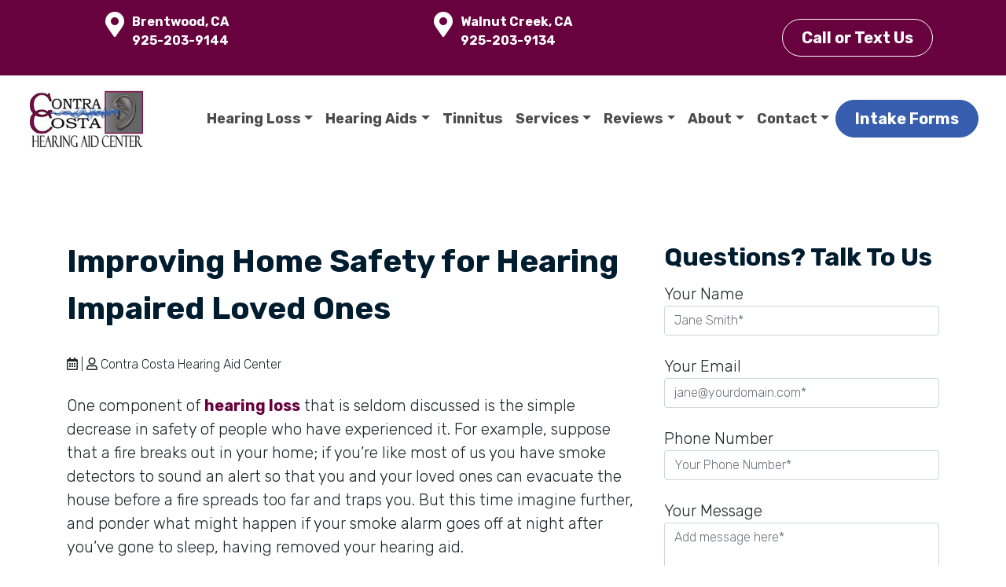

--- FILE ---
content_type: text/html; charset=UTF-8
request_url: https://www.contracostahearing.com/hearing-loss-articles/improving-home-safety-for-hearing-impaired-loved-ones/
body_size: 18581
content:
<!DOCTYPE html>

<html lang="en-US">
<head>
	<meta charset="UTF-8">
	<meta name="viewport" content="width=device-width, initial-scale=1, shrink-to-fit=no">
	<link rel="profile" href="http://gmpg.org/xfn/11">
	<meta name='robots' content='index, follow, max-image-preview:large, max-snippet:-1, max-video-preview:-1' />

	<!-- This site is optimized with the Yoast SEO plugin v26.7 - https://yoast.com/wordpress/plugins/seo/ -->
	<title>Improving Home Safety for Hearing Impaired Loved Ones | Contra Costa Hearing Aid Center</title>
	<link rel="canonical" href="https://www.contracostahearing.com/hearing-loss-articles/improving-home-safety-for-hearing-impaired-loved-ones/" />
	<meta property="og:locale" content="en_US" />
	<meta property="og:type" content="article" />
	<meta property="og:title" content="Improving Home Safety for Hearing Impaired Loved Ones | Contra Costa Hearing Aid Center" />
	<meta property="og:description" content="One component of hearing loss that is seldom discussed is the simple decrease in safety of people who have experienced it. For example, suppose that a fire breaks out in your home; if you&#8217;re like most of us you have smoke detectors to sound an alert so that you and your loved ones can evacuate [...]Read More... from Improving Home Safety for Hearing Impaired Loved Ones" />
	<meta property="og:url" content="https://www.contracostahearing.com/hearing-loss-articles/improving-home-safety-for-hearing-impaired-loved-ones/" />
	<meta property="og:site_name" content="Contra Costa Hearing Aid Center" />
	<meta property="article:published_time" content="2014-06-22T08:28:46+00:00" />
	<meta property="article:modified_time" content="2022-09-26T18:02:57+00:00" />
	<meta name="author" content="Contra Costa Hearing Aid Center" />
	<meta name="twitter:card" content="summary_large_image" />
	<meta name="twitter:label1" content="Written by" />
	<meta name="twitter:data1" content="Contra Costa Hearing Aid Center" />
	<meta name="twitter:label2" content="Est. reading time" />
	<meta name="twitter:data2" content="3 minutes" />
	<script type="application/ld+json" class="yoast-schema-graph">{"@context":"https://schema.org","@graph":[{"@type":"Article","@id":"https://www.contracostahearing.com/hearing-loss-articles/improving-home-safety-for-hearing-impaired-loved-ones/#article","isPartOf":{"@id":"https://www.contracostahearing.com/hearing-loss-articles/improving-home-safety-for-hearing-impaired-loved-ones/"},"author":{"name":"Contra Costa Hearing Aid Center","@id":"https://www.contracostahearing.com/#/schema/person/f635577e739fdc87716586deab8f8b76"},"headline":"Improving Home Safety for Hearing Impaired Loved Ones","datePublished":"2014-06-22T08:28:46+00:00","dateModified":"2022-09-26T18:02:57+00:00","mainEntityOfPage":{"@id":"https://www.contracostahearing.com/hearing-loss-articles/improving-home-safety-for-hearing-impaired-loved-ones/"},"wordCount":551,"commentCount":0,"publisher":{"@id":"https://www.contracostahearing.com/#organization"},"articleSection":["Hearing Loss Articles"],"inLanguage":"en-US","potentialAction":[{"@type":"CommentAction","name":"Comment","target":["https://www.contracostahearing.com/hearing-loss-articles/improving-home-safety-for-hearing-impaired-loved-ones/#respond"]}]},{"@type":"WebPage","@id":"https://www.contracostahearing.com/hearing-loss-articles/improving-home-safety-for-hearing-impaired-loved-ones/","url":"https://www.contracostahearing.com/hearing-loss-articles/improving-home-safety-for-hearing-impaired-loved-ones/","name":"Improving Home Safety for Hearing Impaired Loved Ones | Contra Costa Hearing Aid Center","isPartOf":{"@id":"https://www.contracostahearing.com/#website"},"datePublished":"2014-06-22T08:28:46+00:00","dateModified":"2022-09-26T18:02:57+00:00","breadcrumb":{"@id":"https://www.contracostahearing.com/hearing-loss-articles/improving-home-safety-for-hearing-impaired-loved-ones/#breadcrumb"},"inLanguage":"en-US","potentialAction":[{"@type":"ReadAction","target":["https://www.contracostahearing.com/hearing-loss-articles/improving-home-safety-for-hearing-impaired-loved-ones/"]}]},{"@type":"BreadcrumbList","@id":"https://www.contracostahearing.com/hearing-loss-articles/improving-home-safety-for-hearing-impaired-loved-ones/#breadcrumb","itemListElement":[{"@type":"ListItem","position":1,"name":"Home","item":"https://www.contracostahearing.com/"},{"@type":"ListItem","position":2,"name":"Hearing Loss Tips &#038; Research Updates","item":"https://www.contracostahearing.com/hearing-tips/"},{"@type":"ListItem","position":3,"name":"Improving Home Safety for Hearing Impaired Loved Ones"}]},{"@type":"WebSite","@id":"https://www.contracostahearing.com/#website","url":"https://www.contracostahearing.com/","name":"Contra Costa Hearing Aid Center","description":"Your Local Hearing Aid Experts","publisher":{"@id":"https://www.contracostahearing.com/#organization"},"potentialAction":[{"@type":"SearchAction","target":{"@type":"EntryPoint","urlTemplate":"https://www.contracostahearing.com/?s={search_term_string}"},"query-input":{"@type":"PropertyValueSpecification","valueRequired":true,"valueName":"search_term_string"}}],"inLanguage":"en-US"},{"@type":"Organization","@id":"https://www.contracostahearing.com/#organization","name":"Contra Costa Hearing Aid Center","url":"https://www.contracostahearing.com/","logo":{"@type":"ImageObject","inLanguage":"en-US","@id":"https://www.contracostahearing.com/#/schema/logo/image/","url":"https://www.contracostahearing.com/wp-content/uploads/2022/09/contra-costa-hearing-aid-ctr.png","contentUrl":"https://www.contracostahearing.com/wp-content/uploads/2022/09/contra-costa-hearing-aid-ctr.png","width":210,"height":110,"caption":"Contra Costa Hearing Aid Center"},"image":{"@id":"https://www.contracostahearing.com/#/schema/logo/image/"}},{"@type":"Person","@id":"https://www.contracostahearing.com/#/schema/person/f635577e739fdc87716586deab8f8b76","name":"Contra Costa Hearing Aid Center","image":{"@type":"ImageObject","inLanguage":"en-US","@id":"https://www.contracostahearing.com/#/schema/person/image/","url":"https://secure.gravatar.com/avatar/3b2e1a0e2784b029d2c00279e3538a21837b622464492cc353cedde19dc5a421?s=96&d=mm&r=g","contentUrl":"https://secure.gravatar.com/avatar/3b2e1a0e2784b029d2c00279e3538a21837b622464492cc353cedde19dc5a421?s=96&d=mm&r=g","caption":"Contra Costa Hearing Aid Center"},"sameAs":["https://www.contracostahearing.com"]}]}</script>
	<!-- / Yoast SEO plugin. -->


<link rel='dns-prefetch' href='//kit.fontawesome.com' />
<link rel='dns-prefetch' href='//fonts.googleapis.com' />
<link rel="alternate" type="application/rss+xml" title="Contra Costa Hearing Aid Center &raquo; Feed" href="https://www.contracostahearing.com/feed/" />
<link rel="alternate" type="application/rss+xml" title="Contra Costa Hearing Aid Center &raquo; Comments Feed" href="https://www.contracostahearing.com/comments/feed/" />
<link rel="alternate" type="application/rss+xml" title="Contra Costa Hearing Aid Center &raquo; Improving Home Safety for Hearing Impaired Loved Ones Comments Feed" href="https://www.contracostahearing.com/hearing-loss-articles/improving-home-safety-for-hearing-impaired-loved-ones/feed/" />
<link rel="alternate" title="oEmbed (JSON)" type="application/json+oembed" href="https://www.contracostahearing.com/wp-json/oembed/1.0/embed?url=https%3A%2F%2Fwww.contracostahearing.com%2Fhearing-loss-articles%2Fimproving-home-safety-for-hearing-impaired-loved-ones%2F" />
<link rel="alternate" title="oEmbed (XML)" type="text/xml+oembed" href="https://www.contracostahearing.com/wp-json/oembed/1.0/embed?url=https%3A%2F%2Fwww.contracostahearing.com%2Fhearing-loss-articles%2Fimproving-home-safety-for-hearing-impaired-loved-ones%2F&#038;format=xml" />
<style id='wp-img-auto-sizes-contain-inline-css'>
img:is([sizes=auto i],[sizes^="auto," i]){contain-intrinsic-size:3000px 1500px}
/*# sourceURL=wp-img-auto-sizes-contain-inline-css */
</style>
<style id='wp-block-library-inline-css'>
:root{--wp-block-synced-color:#7a00df;--wp-block-synced-color--rgb:122,0,223;--wp-bound-block-color:var(--wp-block-synced-color);--wp-editor-canvas-background:#ddd;--wp-admin-theme-color:#007cba;--wp-admin-theme-color--rgb:0,124,186;--wp-admin-theme-color-darker-10:#006ba1;--wp-admin-theme-color-darker-10--rgb:0,107,160.5;--wp-admin-theme-color-darker-20:#005a87;--wp-admin-theme-color-darker-20--rgb:0,90,135;--wp-admin-border-width-focus:2px}@media (min-resolution:192dpi){:root{--wp-admin-border-width-focus:1.5px}}.wp-element-button{cursor:pointer}:root .has-very-light-gray-background-color{background-color:#eee}:root .has-very-dark-gray-background-color{background-color:#313131}:root .has-very-light-gray-color{color:#eee}:root .has-very-dark-gray-color{color:#313131}:root .has-vivid-green-cyan-to-vivid-cyan-blue-gradient-background{background:linear-gradient(135deg,#00d084,#0693e3)}:root .has-purple-crush-gradient-background{background:linear-gradient(135deg,#34e2e4,#4721fb 50%,#ab1dfe)}:root .has-hazy-dawn-gradient-background{background:linear-gradient(135deg,#faaca8,#dad0ec)}:root .has-subdued-olive-gradient-background{background:linear-gradient(135deg,#fafae1,#67a671)}:root .has-atomic-cream-gradient-background{background:linear-gradient(135deg,#fdd79a,#004a59)}:root .has-nightshade-gradient-background{background:linear-gradient(135deg,#330968,#31cdcf)}:root .has-midnight-gradient-background{background:linear-gradient(135deg,#020381,#2874fc)}:root{--wp--preset--font-size--normal:16px;--wp--preset--font-size--huge:42px}.has-regular-font-size{font-size:1em}.has-larger-font-size{font-size:2.625em}.has-normal-font-size{font-size:var(--wp--preset--font-size--normal)}.has-huge-font-size{font-size:var(--wp--preset--font-size--huge)}.has-text-align-center{text-align:center}.has-text-align-left{text-align:left}.has-text-align-right{text-align:right}.has-fit-text{white-space:nowrap!important}#end-resizable-editor-section{display:none}.aligncenter{clear:both}.items-justified-left{justify-content:flex-start}.items-justified-center{justify-content:center}.items-justified-right{justify-content:flex-end}.items-justified-space-between{justify-content:space-between}.screen-reader-text{border:0;clip-path:inset(50%);height:1px;margin:-1px;overflow:hidden;padding:0;position:absolute;width:1px;word-wrap:normal!important}.screen-reader-text:focus{background-color:#ddd;clip-path:none;color:#444;display:block;font-size:1em;height:auto;left:5px;line-height:normal;padding:15px 23px 14px;text-decoration:none;top:5px;width:auto;z-index:100000}html :where(.has-border-color){border-style:solid}html :where([style*=border-top-color]){border-top-style:solid}html :where([style*=border-right-color]){border-right-style:solid}html :where([style*=border-bottom-color]){border-bottom-style:solid}html :where([style*=border-left-color]){border-left-style:solid}html :where([style*=border-width]){border-style:solid}html :where([style*=border-top-width]){border-top-style:solid}html :where([style*=border-right-width]){border-right-style:solid}html :where([style*=border-bottom-width]){border-bottom-style:solid}html :where([style*=border-left-width]){border-left-style:solid}html :where(img[class*=wp-image-]){height:auto;max-width:100%}:where(figure){margin:0 0 1em}html :where(.is-position-sticky){--wp-admin--admin-bar--position-offset:var(--wp-admin--admin-bar--height,0px)}@media screen and (max-width:600px){html :where(.is-position-sticky){--wp-admin--admin-bar--position-offset:0px}}

/*# sourceURL=wp-block-library-inline-css */
</style><style id='global-styles-inline-css'>
:root{--wp--preset--aspect-ratio--square: 1;--wp--preset--aspect-ratio--4-3: 4/3;--wp--preset--aspect-ratio--3-4: 3/4;--wp--preset--aspect-ratio--3-2: 3/2;--wp--preset--aspect-ratio--2-3: 2/3;--wp--preset--aspect-ratio--16-9: 16/9;--wp--preset--aspect-ratio--9-16: 9/16;--wp--preset--color--black: #000000;--wp--preset--color--cyan-bluish-gray: #abb8c3;--wp--preset--color--white: #ffffff;--wp--preset--color--pale-pink: #f78da7;--wp--preset--color--vivid-red: #cf2e2e;--wp--preset--color--luminous-vivid-orange: #ff6900;--wp--preset--color--luminous-vivid-amber: #fcb900;--wp--preset--color--light-green-cyan: #7bdcb5;--wp--preset--color--vivid-green-cyan: #00d084;--wp--preset--color--pale-cyan-blue: #8ed1fc;--wp--preset--color--vivid-cyan-blue: #0693e3;--wp--preset--color--vivid-purple: #9b51e0;--wp--preset--color--primary-dk-blue: #192D97;--wp--preset--color--secondary: #00A889;--wp--preset--color--text-gray: #001c2f;--wp--preset--color--light-gray: #f9f9f9;--wp--preset--color--light-blue: #f0f3ff;--wp--preset--gradient--vivid-cyan-blue-to-vivid-purple: linear-gradient(135deg,rgb(6,147,227) 0%,rgb(155,81,224) 100%);--wp--preset--gradient--light-green-cyan-to-vivid-green-cyan: linear-gradient(135deg,rgb(122,220,180) 0%,rgb(0,208,130) 100%);--wp--preset--gradient--luminous-vivid-amber-to-luminous-vivid-orange: linear-gradient(135deg,rgb(252,185,0) 0%,rgb(255,105,0) 100%);--wp--preset--gradient--luminous-vivid-orange-to-vivid-red: linear-gradient(135deg,rgb(255,105,0) 0%,rgb(207,46,46) 100%);--wp--preset--gradient--very-light-gray-to-cyan-bluish-gray: linear-gradient(135deg,rgb(238,238,238) 0%,rgb(169,184,195) 100%);--wp--preset--gradient--cool-to-warm-spectrum: linear-gradient(135deg,rgb(74,234,220) 0%,rgb(151,120,209) 20%,rgb(207,42,186) 40%,rgb(238,44,130) 60%,rgb(251,105,98) 80%,rgb(254,248,76) 100%);--wp--preset--gradient--blush-light-purple: linear-gradient(135deg,rgb(255,206,236) 0%,rgb(152,150,240) 100%);--wp--preset--gradient--blush-bordeaux: linear-gradient(135deg,rgb(254,205,165) 0%,rgb(254,45,45) 50%,rgb(107,0,62) 100%);--wp--preset--gradient--luminous-dusk: linear-gradient(135deg,rgb(255,203,112) 0%,rgb(199,81,192) 50%,rgb(65,88,208) 100%);--wp--preset--gradient--pale-ocean: linear-gradient(135deg,rgb(255,245,203) 0%,rgb(182,227,212) 50%,rgb(51,167,181) 100%);--wp--preset--gradient--electric-grass: linear-gradient(135deg,rgb(202,248,128) 0%,rgb(113,206,126) 100%);--wp--preset--gradient--midnight: linear-gradient(135deg,rgb(2,3,129) 0%,rgb(40,116,252) 100%);--wp--preset--font-size--small: 13px;--wp--preset--font-size--medium: 20px;--wp--preset--font-size--large: 36px;--wp--preset--font-size--x-large: 42px;--wp--preset--spacing--20: 0.44rem;--wp--preset--spacing--30: 0.67rem;--wp--preset--spacing--40: 1rem;--wp--preset--spacing--50: 1.5rem;--wp--preset--spacing--60: 2.25rem;--wp--preset--spacing--70: 3.38rem;--wp--preset--spacing--80: 5.06rem;--wp--preset--shadow--natural: 6px 6px 9px rgba(0, 0, 0, 0.2);--wp--preset--shadow--deep: 12px 12px 50px rgba(0, 0, 0, 0.4);--wp--preset--shadow--sharp: 6px 6px 0px rgba(0, 0, 0, 0.2);--wp--preset--shadow--outlined: 6px 6px 0px -3px rgb(255, 255, 255), 6px 6px rgb(0, 0, 0);--wp--preset--shadow--crisp: 6px 6px 0px rgb(0, 0, 0);}:where(.is-layout-flex){gap: 0.5em;}:where(.is-layout-grid){gap: 0.5em;}body .is-layout-flex{display: flex;}.is-layout-flex{flex-wrap: wrap;align-items: center;}.is-layout-flex > :is(*, div){margin: 0;}body .is-layout-grid{display: grid;}.is-layout-grid > :is(*, div){margin: 0;}:where(.wp-block-columns.is-layout-flex){gap: 2em;}:where(.wp-block-columns.is-layout-grid){gap: 2em;}:where(.wp-block-post-template.is-layout-flex){gap: 1.25em;}:where(.wp-block-post-template.is-layout-grid){gap: 1.25em;}.has-black-color{color: var(--wp--preset--color--black) !important;}.has-cyan-bluish-gray-color{color: var(--wp--preset--color--cyan-bluish-gray) !important;}.has-white-color{color: var(--wp--preset--color--white) !important;}.has-pale-pink-color{color: var(--wp--preset--color--pale-pink) !important;}.has-vivid-red-color{color: var(--wp--preset--color--vivid-red) !important;}.has-luminous-vivid-orange-color{color: var(--wp--preset--color--luminous-vivid-orange) !important;}.has-luminous-vivid-amber-color{color: var(--wp--preset--color--luminous-vivid-amber) !important;}.has-light-green-cyan-color{color: var(--wp--preset--color--light-green-cyan) !important;}.has-vivid-green-cyan-color{color: var(--wp--preset--color--vivid-green-cyan) !important;}.has-pale-cyan-blue-color{color: var(--wp--preset--color--pale-cyan-blue) !important;}.has-vivid-cyan-blue-color{color: var(--wp--preset--color--vivid-cyan-blue) !important;}.has-vivid-purple-color{color: var(--wp--preset--color--vivid-purple) !important;}.has-black-background-color{background-color: var(--wp--preset--color--black) !important;}.has-cyan-bluish-gray-background-color{background-color: var(--wp--preset--color--cyan-bluish-gray) !important;}.has-white-background-color{background-color: var(--wp--preset--color--white) !important;}.has-pale-pink-background-color{background-color: var(--wp--preset--color--pale-pink) !important;}.has-vivid-red-background-color{background-color: var(--wp--preset--color--vivid-red) !important;}.has-luminous-vivid-orange-background-color{background-color: var(--wp--preset--color--luminous-vivid-orange) !important;}.has-luminous-vivid-amber-background-color{background-color: var(--wp--preset--color--luminous-vivid-amber) !important;}.has-light-green-cyan-background-color{background-color: var(--wp--preset--color--light-green-cyan) !important;}.has-vivid-green-cyan-background-color{background-color: var(--wp--preset--color--vivid-green-cyan) !important;}.has-pale-cyan-blue-background-color{background-color: var(--wp--preset--color--pale-cyan-blue) !important;}.has-vivid-cyan-blue-background-color{background-color: var(--wp--preset--color--vivid-cyan-blue) !important;}.has-vivid-purple-background-color{background-color: var(--wp--preset--color--vivid-purple) !important;}.has-black-border-color{border-color: var(--wp--preset--color--black) !important;}.has-cyan-bluish-gray-border-color{border-color: var(--wp--preset--color--cyan-bluish-gray) !important;}.has-white-border-color{border-color: var(--wp--preset--color--white) !important;}.has-pale-pink-border-color{border-color: var(--wp--preset--color--pale-pink) !important;}.has-vivid-red-border-color{border-color: var(--wp--preset--color--vivid-red) !important;}.has-luminous-vivid-orange-border-color{border-color: var(--wp--preset--color--luminous-vivid-orange) !important;}.has-luminous-vivid-amber-border-color{border-color: var(--wp--preset--color--luminous-vivid-amber) !important;}.has-light-green-cyan-border-color{border-color: var(--wp--preset--color--light-green-cyan) !important;}.has-vivid-green-cyan-border-color{border-color: var(--wp--preset--color--vivid-green-cyan) !important;}.has-pale-cyan-blue-border-color{border-color: var(--wp--preset--color--pale-cyan-blue) !important;}.has-vivid-cyan-blue-border-color{border-color: var(--wp--preset--color--vivid-cyan-blue) !important;}.has-vivid-purple-border-color{border-color: var(--wp--preset--color--vivid-purple) !important;}.has-vivid-cyan-blue-to-vivid-purple-gradient-background{background: var(--wp--preset--gradient--vivid-cyan-blue-to-vivid-purple) !important;}.has-light-green-cyan-to-vivid-green-cyan-gradient-background{background: var(--wp--preset--gradient--light-green-cyan-to-vivid-green-cyan) !important;}.has-luminous-vivid-amber-to-luminous-vivid-orange-gradient-background{background: var(--wp--preset--gradient--luminous-vivid-amber-to-luminous-vivid-orange) !important;}.has-luminous-vivid-orange-to-vivid-red-gradient-background{background: var(--wp--preset--gradient--luminous-vivid-orange-to-vivid-red) !important;}.has-very-light-gray-to-cyan-bluish-gray-gradient-background{background: var(--wp--preset--gradient--very-light-gray-to-cyan-bluish-gray) !important;}.has-cool-to-warm-spectrum-gradient-background{background: var(--wp--preset--gradient--cool-to-warm-spectrum) !important;}.has-blush-light-purple-gradient-background{background: var(--wp--preset--gradient--blush-light-purple) !important;}.has-blush-bordeaux-gradient-background{background: var(--wp--preset--gradient--blush-bordeaux) !important;}.has-luminous-dusk-gradient-background{background: var(--wp--preset--gradient--luminous-dusk) !important;}.has-pale-ocean-gradient-background{background: var(--wp--preset--gradient--pale-ocean) !important;}.has-electric-grass-gradient-background{background: var(--wp--preset--gradient--electric-grass) !important;}.has-midnight-gradient-background{background: var(--wp--preset--gradient--midnight) !important;}.has-small-font-size{font-size: var(--wp--preset--font-size--small) !important;}.has-medium-font-size{font-size: var(--wp--preset--font-size--medium) !important;}.has-large-font-size{font-size: var(--wp--preset--font-size--large) !important;}.has-x-large-font-size{font-size: var(--wp--preset--font-size--x-large) !important;}
/*# sourceURL=global-styles-inline-css */
</style>

<style id='classic-theme-styles-inline-css'>
/*! This file is auto-generated */
.wp-block-button__link{color:#fff;background-color:#32373c;border-radius:9999px;box-shadow:none;text-decoration:none;padding:calc(.667em + 2px) calc(1.333em + 2px);font-size:1.125em}.wp-block-file__button{background:#32373c;color:#fff;text-decoration:none}
/*# sourceURL=/wp-includes/css/classic-themes.min.css */
</style>
<link rel='stylesheet' id='wp-bootstrap-blocks-styles-css' href='https://www.contracostahearing.com/wp-content/plugins/wp-bootstrap-blocks/build/style-index.css?ver=5.2.1' media='all' />
<link rel='stylesheet' id='contact-form-7-css' href='https://www.contracostahearing.com/wp-content/plugins/contact-form-7/includes/css/styles.css?ver=6.1.4' media='all' />
<style id='contact-form-7-inline-css'>
.wpcf7 .wpcf7-recaptcha iframe {margin-bottom: 0;}.wpcf7 .wpcf7-recaptcha[data-align="center"] > div {margin: 0 auto;}.wpcf7 .wpcf7-recaptcha[data-align="right"] > div {margin: 0 0 0 auto;}
/*# sourceURL=contact-form-7-inline-css */
</style>
<link rel='stylesheet' id='dashicons-css' href='https://www.contracostahearing.com/wp-includes/css/dashicons.min.css?ver=5a62572c01d4387c60843cadddf3da0a' media='all' />
<link rel='stylesheet' id='child-understrap-styles-css' href='https://www.contracostahearing.com/wp-content/themes/action-website-11/css/child-theme.min.css?ver=1.3.9' media='all' />
<link rel='stylesheet' id='understrap-builder-styles-css' href='https://www.contracostahearing.com/wp-content/themes/action-website-11/css/understrap-builder.min.css?ver=1.3.9' media='all' />
<link rel='stylesheet' id='builder-fonts-css' href='https://fonts.googleapis.com/css?family=Rubik%3A300%2C300italic%2C700&#038;subset=latin&#038;display=fallback' media='all' />
<script src="https://www.contracostahearing.com/wp-includes/js/jquery/jquery.min.js?ver=3.7.1" id="jquery-core-js"></script>
<script src="https://www.contracostahearing.com/wp-includes/js/jquery/jquery-migrate.min.js?ver=3.4.1" id="jquery-migrate-js"></script>
<script id="rmp_menu_scripts-js-extra">
var rmp_menu = {"ajaxURL":"https://www.contracostahearing.com/wp-admin/admin-ajax.php","wp_nonce":"7b320e6e22","menu":[]};
//# sourceURL=rmp_menu_scripts-js-extra
</script>
<script src="https://www.contracostahearing.com/wp-content/plugins/responsive-menu/v4.0.0/assets/js/rmp-menu.js?ver=4.6.0" id="rmp_menu_scripts-js"></script>
<script src="https://kit.fontawesome.com/8e0a38e214.js" id="font-awesome-kit-js"></script>
<link rel="https://api.w.org/" href="https://www.contracostahearing.com/wp-json/" /><link rel="alternate" title="JSON" type="application/json" href="https://www.contracostahearing.com/wp-json/wp/v2/posts/215" /><link rel="EditURI" type="application/rsd+xml" title="RSD" href="https://www.contracostahearing.com/xmlrpc.php?rsd" />

<link rel='shortlink' href='https://www.contracostahearing.com/?p=215' />
<link rel="pingback" href="https://www.contracostahearing.com/xmlrpc.php">
<meta name="mobile-web-app-capable" content="yes">
<meta name="apple-mobile-web-app-capable" content="yes">
<meta name="apple-mobile-web-app-title" content="Contra Costa Hearing Aid Center - Your Local Hearing Aid Experts">
<link rel="icon" href="https://www.contracostahearing.com/wp-content/uploads/2022/10/favicon-light.png" sizes="32x32" />
<link rel="icon" href="https://www.contracostahearing.com/wp-content/uploads/2022/10/favicon-light.png" sizes="192x192" />
<link rel="apple-touch-icon" href="https://www.contracostahearing.com/wp-content/uploads/2022/10/favicon-light.png" />
<meta name="msapplication-TileImage" content="https://www.contracostahearing.com/wp-content/uploads/2022/10/favicon-light.png" />
		<style id="wp-custom-css">
			/*----- SITE WIDE CSS -----*/

#wrapper-navbar .container{
	max-width: 1240px;
	gap:30px
}

a.custom-logo-link img {max-width:150px}
@media (min-width:992px){
	li.menu-item-316 ul.dropdown-menu {
     margin-left: -70px; 
}
}
.container.footer-locations {
    text-align: center;
}
ol.numberedlist li {margin-bottom:2rem; font-weight:bold}

ol.numberedlist li span {font-weight:400;}
.sr-only {
position:absolute;
left:-10000px;
top:auto;
width:1px;
height:1px;
overflow:hidden;
}

.wp-block-cover, .wp-block-cover-image {background-color: #67023e}

.bg-pattern {
	background-image: url(https://www.contracostahearing.com/wp-content/uploads/2022/04/aw14-bg-pattern.png);
	background-repeat: repeat;
	background-position: bottom right;
	background-size: 1000px 400px;
}
/* sug heading under hero */
p.has-text-align-left.herosub {font-size:1.5rem !important; margin-bottom:1em}

.btn {
	font-weight: bold;
}
.btn-outline-light:hover {
	color: #67023e !important;
}

.header-wave {
	margin-top: -40px;
}

.header-wave-img {
	bottom: -110px;
}

.hero-wave-img {
	bottom: -146px;
}

.display-4 {
	font-weight: normal;
	font-size: 3rem;
}

.mb-6 {
	margin-bottom: 6rem;
}

.ea-body {
	padding: 25px !important;
}
.sp-easy-accordion .sp-ea-single {
	margin-bottom: 20px !important;
}

.quote {
	border-radius: 50%;
	width: 120px;
	height: 120px;
	margin: 0 auto;
	margin-top: -100px;
	background-color: #fff;
	border: 3px solid #dee2e6!important;
}

.fa-comments-alt {
	margin-top: 2rem;
}

.page-header {
	min-height: 350px;
}

.ea-header a:focus {
	background-color: #67023e;
}
.ea-header a:focus, 
.ea-header a:focus i {
	color: #fff !important;
}

.ea-header a:focus .ea-expand-icon.fa {
	color: #fff;
}

.btn.focus, .btn:focus, .wpcf7 input.focus[type=submit], .wpcf7 input:focus[type=submit] {
	-webkit-box-shadow: 0 0 0 0.2rem rgb(42 55 143 / 40%) !important;
	box-shadow: 0 0 0 0.2rem rgb(42 55 143 / 40%) !important;
}
.topbar-locations a.btn:hover {color:#67023e !important;}
.topbar-locations a.btn:focus, .sticky-bottom a.btn:focus {
	-webkit-box-shadow: 0 0 0 0.2rem rgb(255 255 255 / 50%) !important;
	box-shadow: 0 0 0 0.2rem rgb(255 255 255 / 50%) !important;
}

.office-hours a:hover {
	color: #375dae !important;
}

/* --- pictures --- */
.left-point {border-radius: 25% 25% 25% 0;}

/* -- CTA BUTTON ACCESSIBILITY -- */
.btn-outline-light {
  color: #fff;
  border-color: #fff; }
  .btn-outline-light:hover {
    color: #212529;
    background-color: #fff;
    border-color: #fff; }
  .btn-outline-light:focus, .btn-outline-light.focus {
    -webkit-box-shadow: 0 0 0 0.2rem rgba(248, 249, 250, 0.5);
            box-shadow: 0 0 0 0.2rem rgba(248, 249, 250, 0.5); }
  .btn-outline-light.disabled, .btn-outline-light:disabled {
    color: #fff;
    background-color: transparent; }
  .btn-outline-light:not(:disabled):not(.disabled):active, .btn-outline-light:not(:disabled):not(.disabled).active,
  .show > .btn-outline-light.dropdown-toggle {
    color: #212529;
    background-color: #fff;
    border-color: #fff; }
    .btn-outline-light:not(:disabled):not(.disabled):active:focus, .btn-outline-light:not(:disabled):not(.disabled).active:focus,
    .show > .btn-outline-light.dropdown-toggle:focus {
      -webkit-box-shadow: 0 0 0 0.2rem rgba(248, 249, 250, 0.5);
              box-shadow: 0 0 0 0.2rem rgba(248, 249, 250, 0.5); }



/* --- Accessibility edits ----*/
.footer-locations h3 { font-size: 1.5rem !important;}
.heroheadline {font-size: 2.5rem!important; font-weight: 700!important;}

.btn-secondary.focus, .btn-secondary:focus {
outline: 5px auto Highlight !important;
	outline: 5px auto -webkit-focus-ring-color !important;}

.navbar-light .navbar-nav .nav-link {
    color: rgba(0,0,0,.7);
}

.navbar-light .navbar-nav .nav-link:focus, .navbar-light .navbar-nav .nav-link:hover {
    color: rgba(0,0,0,.9);
}
a:not(.btn) {
	font-weight:700
}

div.site-info a:hover {
    color: #00ADA2 !important;
}

.bg-primary-opacity-95 {
	background-color: rgba(0, 28, 47, 0.95);
}

.h1, .h2, .h3, .h4, .h5, .h6, h1, h2, h3, h4, h5, h6 {
	font-weight: 800;
	color: #001c2f;
	line-height: 1.5;
}

.rounded-lg, .is-style-rounded-large img {
	border-radius: .5rem!important;
}

#searchsubmit {
	border-top-left-radius:0 !important;
	border-bottom-left-radius: 0 !important;
	border-top-right-radius: .25rem !important;
	border-bottom-right-radius: .25rem !important;
}

#searchsubmit.btn-primary:focus {
	box-shadow: 0 0 0 0.2rem rgba(0,28,47,.5);
}

.overflow-image {
	overflow-y: visible;
}

#reviewstream div.review {
	max-height: 100%;
}

.sticky-cta {
	display: none;
}

.wp-block-cover.has-background-dim.has-background-dim-60:not(.has-background-gradient):before {
	mix-blend-mode: multiply;
}

.mt-md-n4 {
	margin-top: -5.25rem !important;
}

.wave {
	z-index: 1;
}

/*----- ANIMATIONS -----*/

.fadeIn, .slideLeft, .slideRight, .slideUp, .slideDown, .zoomIn {
  -webkit-transition: all 1s, opacity 2s;
	-o-transition: all 1s, opacity 2s;
	transition: all 1s, opacity 2s;
}
  @media (min-width: 768px) {
    .fadeIn, .slideLeft, .slideRight, .slideUp, .slideDown, .zoomIn {
			-webkit-opacity: 0;
			-o-opacity: 0;
      opacity: 0; }
      .fadeIn.show, .show.slideLeft, .show.slideRight, .show.slideUp, .show.slideDown, .show.zoomIn {
				-webkit-opacity: 1;
				-o-opacity: 1;
        opacity: 1; } }

.slideLeft {
	-webkit-transition: all 1s, opacity 2s;
	-o-transition: all 1s, opacity 2s;
  transition: all 1s, opacity 2s; }
  @media (min-width: 768px) {
    .slideLeft {
			-webkit-transform: translate(25%, 0);
			-o-transform: translate(25%, 0);
      transform: translate(25%, 0); }
      .slideLeft.show {
				 -webkit-transform: translate(0, 0);
				 -o-transform: translate(0, 0);
        transform: translate(0, 0); } }

.slideRight {
	-webkit-transition: all 1s, opacity 2s;
	-o-transition: all 1s, opacity 2s;
  transition: all 1s, opacity 2s; }
  @media (min-width: 768px) {
    .slideRight {
				-webkit-transform: translate(-25%, 0);
			-o-transform: translate(-25%, 0);
      transform: translate(-25%, 0); }
      .slideRight.show {
				-webkit-transform: translate(0, 0);
				-o-transform: translate(0, 0);
        transform: translate(0, 0); } }


.slideUp {
	-webkit-transition: all 1s, opacity 2s;
	-o-transition: all 1s, opacity 2s;
  transition: all 1s, opacity 2s; }
  @media (min-width: 768px) {
    .slideUp {
			-webkit-transform: translate(0, 25%);
			-o-transform: translate(0, 25%);
      transform: translate(0, 25%); }
      .slideUp.show {
        transform: translate(0, 0); } }

.slideDown {
	-webkit-transition: all 1s, opacity 2s; 
	-o-transition: all 1s, opacity 2s; 
  transition: all 1s, opacity 2s; }
  @media (min-width: 768px) {
    .slideDown {
			-webkit-transform: translate(0, -25%);
			-o-transform: translate(0, -25%);
      transform: translate(0, -25%); }
      .slideDown.show {
				-webkit-transform: translate(0, 0);
				-o-transform: translate(0, 0);
        transform: translate(0, 0); } }

.zoomIn {
	-webkit-transition: all 1s, opacity 2s; 
	-o-transition: all 1s, opacity 2s; 
  transition: all 1s, opacity 2s; }
  @media (min-width: 768px) {
    .zoomIn {
			-webkit-transform: scale(0.1);
			-o-transform: scale(0.1);
      transform: scale(0.1); }
      .zoomIn.show {
				-webkit-transform: scale(1);
				-o-transform: scale(1);
        transform: scale(1); } }

@media all and (-ms-high-contrast: none), (-ms-high-contrast: active) {
/* IE10+ CSS styles go here */
	.fadeIn, .slideLeft, .slideRight, .slideUp, .slideDown, .zoomIn, .show.slideLeft, .show.slideRight, .show.slideUp, .show.slideDown, .show.zoomIn{
		opacity: 1;
	}
	.slideLeft, .slideLeft.show, .slideRight, .slideRight.show, .slideUp, .slideUp.show, .slideDown, .slideDown.show, .zoomIn, .zoomIn.show {
		transition: none;
		transform: translate(0, 0);
	}
}

.fadeBackgroundIn:before {
	-webkit-opacity: 0 !important;
	-o-opacity: 0 !important;
	-ms-opacity: 0 !important;
  opacity: 0 !important;
	-webkit-transition: all 1s, opacity 2s;
	-o-transition: all 1s, opacity 2s;
  transition: all 1s, opacity 2s; }

.fadeBackgroundIn.show:before {
	-webkit-opacity: .5 !important;
	-o-opacity: .5 !important;
  opacity: .5 !important; }

.wp-block-image figure {
	margin-bottom: 0;
}

/*----- COLORS -----*/

.has-primary-dk-blue-background-color {
    background-color: #67023e;
}

.has-primary-dk-blue-color {
    color: #67023e;
}

.has-secondary-background-color {
    background-color: #375dae;
}

.has-secondary-color {
    color: #375dae;
}

.has-text-gray-background-color {
    background-color: #001c2f;
}

.has-text-gray-color {
    color: #001c2f;
}

.has-light-gray-background-color {
    background-color: #f9f9f9;
}

.has-light-gray-color {
    color: #f9f9f9;
}

.has-white-background-color {
    background-color: #ffffff;
}

.has-white-color {
    color: #ffffff;
}

.has-light-blue-background-color {
    background-color: #f0f3ff;
}

.has-light-blue-color {
    color: #f0f3ff;
}

/*----- WHITE BOXES ----*/
.white-box {
	transition: all .3s ease-in-out;
}
.white-box:hover {
		transform: translatey(-5px);
}
.sq-icon, .circle-icon {
	width: 100px;
	height: 100px;
	margin-top: -70px;
	padding: 5px;
	border: 3px solid #00857d!important;
}


/*----- ICONS ULS -----*/

ul.icons.absolute li:before {
	position: absolute;
	left: 0;
	top: 0;
	padding-right: 30px;
	font-size:1.5rem
}

ul.check-mark li:before {
	content: "\f058";
	color: #375dae;
}

ul.square-checkmark li:before {
	content: "\f14a";
	color: #375dae;
	font-weight: 900;
}

ul.icons li.smile-icon:before {
	content: "\f118";
	color: #375dae;
}

ul.icons li.badge-icon:before {
	content: "\f336";
	color: #375dae;
}

ul.icons li.ear-icon:before {
	content: "\f5f0";
	color: #375dae;
}

ul.icons li.money-icon:before {
	content: "\f81d";
	color: #375dae;
}

ul.icons li.hearing-icon:before {
	content: "\f2a2";
	color: #375dae;
}

ul.icons li.custom-icon:before {
	content: "\f5ae";
	color: #375dae;
}

ul.icons li:before {
	font-family: "Font Awesome 5 Pro";
	font-size: 2em;
	vertical-align: middle;
}

ul.icons.absolute li {
	position: relative;
	padding-left: 40px;
	min-height: 65px;
	padding-bottom: 1.75rem;
}

ul.icons.absolute.chevron-right li {
	height: auto;
}

/*----- CONTACT FORM 7 ----*/
.wpcf7 input[type=submit] {
	width: 25%;
}

/*----- TOP NAVBAR ----*/

.fa-map-marker-alt {
	
	padding-right: 10px;
}

.fa-map-marker-alt.mobile {
	vertical-align: 0.7rem;
}

.topbar-locations {
	font-size: 1rem;
}

.topbar-locations .text-light:hover {
	/*text-decoration: underline;*/
}

.topbar-locations a:hover {
	text-decoration: underline !important;
	color: #ffffff !important;
}

/*----- NAVBAR -----*/

.navbar {
	font-size: 1.125rem;
	font-weight: 400;
}

.navbar-expand-lg .navbar-nav .dropdown-menu.show{
	box-shadow: 0px 3px 8px 0px rgba(0,0,0,0.25);
}

.dropdown-menu a:hover {
	font-weight: bold;
}

.dropdown-item {
	padding: .5rem 1.5rem; 
}

.sticky-top {
	top:0;
	z-index: 1020;
}

.dropdown-menu a:focus {
	color: #67023e!important;
}
/*----- FORMS -----*/

.form-control:focus, .wpcf7 .wpcf7-validation-errors:focus, .wpcf7 input:focus[type=color], .wpcf7 input:focus[type=date], .wpcf7 input:focus[type=datetime-local], .wpcf7 input:focus[type=datetime], .wpcf7 input:focus[type=email], .wpcf7 input:focus[type=file], .wpcf7 input:focus[type=month], .wpcf7 input:focus[type=number], .wpcf7 input:focus[type=range], .wpcf7 input:focus[type=search], .wpcf7 input:focus[type=submit], .wpcf7 input:focus[type=tel], .wpcf7 input:focus[type=text], .wpcf7 input:focus[type=time], .wpcf7 input:focus[type=url], .wpcf7 input:focus[type=week], .wpcf7 select:focus, .wpcf7 textarea:focus {
	border-color: #67023e;
	-webkit-box-shadow: 0 0 0 0.2rem rgb(42 55 143 / 30%);
	box-shadow:0 0 0 0.2rem rgb(42 55 143 / 30%);
		
}

/*----- HOMEPAGE -----*/

.hero-box .btn {
	width: 200px;
}

.city-love ul.icons.absolute li {
	min-height: 110px;
}

.circle-img {
	margin: -100px auto 20px auto;
	width:220px;
  height:220px;
  object-fit:cover;
}

/*------ ABOUT US ------*/

.read-more {
	cursor: pointer;
}

.team-member-image img {
	border-bottom: 5px solid #375dae;
}


/*----- HEARING LOSS -----*/

h2#hearing-loss-causes, h2#hearing-loss-types {
	padding-top: 95px;
}

/*------ FAQ -------*/

.faqs {
	top:100px;
	font-size:1.1rem; 
	z-index:1019;
}

.faqs a:hover {
	background-color: #375dae;
	color: #fff !important;
}

.faq{ 
	position:relative; 
}

.faq span{ 
	position:absolute; 
	top:-100px;
}

/*----- BLOG ------*/

article.post.type-post .entry-content h2 {
	margin-top: 2.5rem;
	margin-bottom: 1rem;
}

#recent-posts-2 ul {
	list-style: none;
	padding-left: 0;
}

#recent-posts-2 ul li {
	padding: 15px 0;
	border-bottom: 1px solid #ced4da;
}



.page-link.dots {
	color: #00a889!important;
}

.page-link:focus {
	box-shadow: none;
}

#index-primary .us_b_archive_post .btn:nth-child(1) {
	display: none;
}

.entry-meta > div > p > a.understrap-read-more-link {
	display: none;
}


/*----- FOOTER -----*/ 
.footer-locations i {
	padding-top: 5px;
	padding-right: 10px;
}

div.site-info a {
	color: #fff!important; 
}

body div.revwid-overall-rating-sum {display:none !important;}


/*----- FOOTER CTA -----*/

.sticky-bottom {
	bottom: 0;
	z-index: 1019;
}

/*----- SOCIAL ICONS -----*/

#footer-menu {
	display: inline-block;
	height: 1.96rem; 
	float: right;
}

#footer-menu li {
    display: inline-block;
    height: 1.96rem;
    margin-bottom: 0; 
}

#footer-menu a {
    font-size: 0;
    text-decoration: none;
}

#footer-menu a:hover {
	color: #00ADA2 !important;
	text-decoration: none;
}

#footer-menu a:before {
    display: block;
    font-size: 1.1rem;
    font-family: 'Font Awesome 5 Brands';
    font-weight: 900;
    line-height: 1.4; 
}

#footer-menu a[href*="facebook.com"]:before {
    content: "\f39e"; 
}
#footer-menu a[href*="instagram.com"]:before {
    content: "\f16d"; 
}
#footer-menu a[href*="linkedin.com"]:before {
    content: "\f0e1"; 
}
#footer-menu a[href*="twitter.com"]:before {
    content: "\f099"; 
}
#footer-menu a[href*="youtube.com"]:before {
    content: "\f167"; 
}

/*----- MEDIA QUERIES -----*/

@media (max-width: 325px ){
	.topbar-mobile-location p {
		font-size: .9rem !important;
	}
	.hero-box .btn {
		width: 170px;
	}
	.intake {
		height: 8600px;
	}
}

@media (min-width:326px )and (max-width: 768px) {
	.intake {
		height: 7600px;
	}
}

@media (min-width: 326px ) and (max-width: 375px) {
h1.display-4 {font-size: 2.5rem!important;}
	.topbar-mobile-location p {
		font-size: 1rem !important;
	}
}

@media (max-width: 800px) {
figure.wp-block-image.size-full.is-resized.is-style-default.pr-2.mobileicon img, figure.wp-block-image.size-full.is-style-default.pr-2.mobileicon img {
    width: 96px;
}
}

@media (max-width: 768px ){

	.ppc-logo {
		text-align:center;
	}
	.display-4 {
		font-size: 2.5rem;
	}
	.bg-custom-info-right:after, .bg-custom-info-left:after {
		width: 100%
	}
	.box-relative {
		top: 0;
	}
	.shadow-lg.box-relative {
		top: -75px;
	}
	.circles-bg-grey:before, .circles-bg-secondary:before, .circles-bg-white:before {
		display:none;
	}
	
}

@media (min-width: 768px) {
	.hero-wave-img {
		bottom: -203px;
	}
	.ppc-header {
		align-items: center;
	}
}
@media (min-width: 769px ) and (max-width: 1024px){	
	.intake {
		height: 6250px;
	}
	.navbar {
	font-size: 1rem;
	} 
}
@media (max-width: 992px) {

	.topbar-locations {
		display: none;
	}
	.navbar-expand-lg .navbar-nav .dropdown-menu.show {
	box-shadow: none;
	border-top: 2px solid #375dae !important;
	}
	
}

@media (min-width: 992px) {

	.topbar-mobile-location {
		display: none;
	}
  .header-wave {
		margin-top: -75px;
	}
	.hero-wave-img {
		bottom: -184px;
	}
	@media (min-width: 1024px){	
	.intake {
		height: 4800px;
	}
}
@media (min-width: 1200px){
	.header-wave {
		margin-top: -130px;
	}
	.header-wave-img {
		bottom: -165px;
	}
	.hero-wave-img {
		bottom: -185px;
	}
}

/* Superscript for References */
sup {
    bottom: 0.5em;
    font-size: 12px;
}	
	
	/* Cochlear Implant number */
.ci-number {  padding:0; background: #375dae; width:60px; text-align:center; border-radius:10px;}
.ci-number h3 {font-weight:bold; color:#fff;}
#page-id-4912 .btn-secondary.understrap-read-more-link {
    display: none;
}
	
	/* Hide child pages above footer */
#us_b_child_pages_list {
		    display: none;
	}

	
		</style>
		  <link rel="stylesheet" id="custom-google-fonts-css" href="https://fonts.googleapis.com/css2?family=Open+Sans%3Aital%2Cwght%400%2C300%3B0%2C400%3B0%2C600%3B0%2C700%3B0%2C800%3B1%2C300%3B1%2C400%3B1%2C600%3B1%2C700%3B1%2C800&display=swap&ver=5.4" type="text/css" media="all">
<meta http-equiv="X-UA-Compatible" content="IE=edge" />

<!-- Google Tag Manager -->
<script>(function(w,d,s,l,i){w[l]=w[l]||[];w[l].push({'gtm.start':
new Date().getTime(),event:'gtm.js'});var f=d.getElementsByTagName(s)[0],
j=d.createElement(s),dl=l!='dataLayer'?'&l='+l:'';j.async=true;j.src=
'https://www.googletagmanager.com/gtm.js?id='+i+dl;f.parentNode.insertBefore(j,f);
})(window,document,'script','dataLayer','GTM-N8GXLNSH');</script>
<!-- End Google Tag Manager -->


  <style>.container{max-width:1140px}.bg-primary{background-color:#67023e!important}.text-primary{color:#67023e!important}a.text-primary:hover{color:#67023e!important}.border-primary{border-color:#67023e!important}.btn-primary{background-color:#67023e!important;border-color:#67023e!important}.bg-secondary{background-color:#375dae!important}.text-secondary{color:#375dae!important}a.text-secondary:hover{color:#375dae!important}.border-secondary{border-color:#375dae!important}.btn-secondary{background-color:#375dae!important;border-color:#375dae!important}.bg-success{background-color:#ffffff!important}.text-success{color:#ffffff!important}a.text-success:hover{color:#ffffff!important}.border-success{border-color:#ffffff!important}.btn-success{background-color:#ffffff!important;border-color:#ffffff!important}.bg-info{background-color:#248700!important}.text-info{color:#248700!important}a.text-info:hover{color:#248700!important}.border-info{border-color:#248700!important}.btn-info{background-color:#248700!important;border-color:#248700!important}.bg-warning{background-color:#F45D01!important}.text-warning{color:#F45D01!important}a.text-warning:hover{color:#F45D01!important}.border-warning{border-color:#F45D01!important}.btn-warning{background-color:#F45D01!important;border-color:#F45D01!important}.bg-danger{background-color:#FE4A49!important}.text-danger{color:#FE4A49!important}a.text-danger:hover{color:#FE4A49!important}.border-danger{border-color:#FE4A49!important}.btn-danger{background-color:#FE4A49!important;border-color:#FE4A49!important}.bg-light{background-color:#ffffff!important}.text-light{color:#ffffff!important}a.text-light:hover{color:#ffffff!important}.border-light{border-color:#ffffff!important}.btn-light{background-color:#ffffff!important;border-color:#ffffff!important}.bg-dark{background-color:#2A2D34!important}.text-dark{color:#2A2D34!important}a.text-dark:hover{color:#2A2D34!important}.border-dark{border-color:#2A2D34!important}.btn-dark{background-color:#2A2D34!important;border-color:#2A2D34!important}.dropdown-menu{border-radius:10px!important}.dropdown-menu{background-color:#ffffff!important}.dropdown-menu a{color:#2A2D34!important}.dropdown-menu a:hover{color:#2A2D34!important}.dropdown-item:focus,.dropdown-item:hover,.dropdown-item:active{background-color:#f0f3ff!important}body{font-family:Rubik, sans-serif}h1,h2,h3,h4,h5,h6{font-family:Rubik, sans-serif!important}body{font-size:1.25rem!important}a:not(.btn){color:#67023e}a:not(.btn):hover{color:#2b000a}.btn{border-radius:2rem!important}.btn:hover{filter:brightness(108%)!important}</style>
  	
<link href="https://freshpaint-hipaa-maps.com/maplibre-gl@3.x/dist/maplibre-gl.css" rel="stylesheet" type="text/css">
<style>
  /* Freshpaint map */
  .map-container {
    position: relative;
  }

  .map-container p,
  .map-container a {
    font-size: 14px;
    margin: 0;
  }

  .map-card {
    position: absolute;
    top: 0;
    left: 0;
    margin: 10px;
    background: #FFF;
    padding: 10px;
  }

  .maplibregl-popup-close-button {
    padding: 2px;
    color: #000;
  }

  .maplibregl-popup-close-button:hover {
    color: #000;
  }
</style>
	
<style id='wpcf7-6975fda2b631d-inline-inline-css'>
#wpcf7-6975fda2b631d-wrapper {display:none !important; visibility:hidden !important;}
/*# sourceURL=wpcf7-6975fda2b631d-inline-inline-css */
</style>
</head>
<body class="wp-singular post-template-default single single-post postid-215 single-format-standard wp-custom-logo wp-embed-responsive wp-theme-understrap wp-child-theme-action-website-11 sp-easy-accordion-enabled understrap-has-sidebar">
	<!-- Google Tag Manager (noscript) -->
<noscript><iframe src="https://www.googletagmanager.com/ns.html?id=GTM-N8GXLNSH"
height="0" width="0" style="display:none;visibility:hidden"></iframe></noscript>
<!-- End Google Tag Manager (noscript) -->
<div class="site min-vh-100 d-flex flex-column" id="page">
	<a class="skip-link sr-only sr-only-focusable" href="#content">Skip to content</a>

  
	<!-- ******************* The Navbar Area ******************* -->
	  
	<!---------- HEADER LOCATIONS -------------->
	<div class="wrapper bg-primary font-weight-light py-0 topbar-locations">
	  <div class="container py-3">
		  <div class="row justify-content-between">
			   <div class="col-md-3 d-flex justify-content-center"><div class="d-inline-block"><i class="fa fa-map-marker-alt fa-2x text-white"></i></div><div class="d-inline-block"><p><a class="d-block text-light" href="/brentwood-ca">Brentwood, CA</a><a class="d-block text-light" href="tel:925-203-9144">925-203-9144</a></p></div></div><div class="col-md-3 d-flex justify-content-center"><div class="d-inline-block"><i class="fa fa-map-marker-alt fa-2x text-white"></i></div><div class="d-inline-block"><p><a class="d-block text-light" href="/walnut-creek-ca">Walnut Creek, CA</a><a class="d-block text-light" href="tel:925-203-9134">925-203-9134</a></p></div></div>			 <div class="col-md-3 align-self-center">
				   <div class="d-flex justify-content-end">
					   <div><a class="btn btn-outline-light px-4 py-2 mr-2 btn-lg" href="/location-contact/">Call or Text Us</a></div>				   </div>
			  </div>
		  </div>
	  </div>
	</div>
	<!------END HEADER LOCATIONS ------>
	  
	<!----------ONE LOCATION FOR MOBILE---------->
	<div class="wrapper bg-primary py-0 topbar-mobile-location">
	  <div class="container pt-3">
		  <div class="row pb-3">
			  <div class="col-md-12"><div class="d-inline-block"><i class="fa fa-map-marker-alt fa-2x text-white mobile"></i></div><div class="d-inline-block"><p class="mb-0 d-block "><a class="text-light" href="/location-contact">Brentwood and Walnut Creek, CA</a><br><a class=" text-light" style="white-space: nowrap;" href="tel:925-203-9134">925-203-9134</a></p></div></div>		  </div>
	  </div>
	</div>
    <!------END ONE LOCATION FOR MOBILE ------>
	  
	<div id="wrapper-navbar" itemscope itemtype="http://schema.org/WebSite" class=" wrapper-navbar position-sticky sticky-top " >
	
    <div  class="position-relative  " >

      

      
        <nav class="navbar py-3 navbar-expand-lg  navbar-light bg-success us_b_main_menu main_menu_left">      

          <div class="container">

            <!-- Your site title as branding in the menu -->
            <a href="https://www.contracostahearing.com/" class="custom-logo-link " rel="home"><img width="210" height="110" src="https://www.contracostahearing.com/wp-content/uploads/2022/09/contra-costa-hearing-aid-ctr.png" class="img-fluid" alt="Contra Costa Hearing Aid Center" decoding="async" /></a><!-- end custom logo -->

            
                        
              <button class="navbar-toggler understrap_builder_navbar_toggler collapsed" type="button" data-toggle="collapse" data-target="#navbarNavDropdown" aria-controls="navbarNavDropdown" aria-expanded="false" aria-label="Toggle navigation">
                <span class="understrap_builder_icon_bar top-bar"></span>
                <span class="understrap_builder_icon_bar middle-bar"></span>
                <span class="understrap_builder_icon_bar bottom-bar"></span>				
              </button>
            
              <div id="navbarNavDropdown" class="collapse navbar-collapse"><ul id="main-menu" class="navbar-nav ml-auto"><li itemscope="itemscope" itemtype="https://www.schema.org/SiteNavigationElement" id="menu-item-307" class="menu-item menu-item-type-post_type menu-item-object-page menu-item-has-children dropdown menu-item-307 nav-item"><a href="#" data-toggle="dropdown" aria-haspopup="true" aria-expanded="false" class="dropdown-toggle nav-link" id="menu-item-dropdown-307">Hearing Loss</a>
<ul class="dropdown-menu" >
	<li itemscope="itemscope" itemtype="https://www.schema.org/SiteNavigationElement" id="menu-item-1434" class="menu-item menu-item-type-post_type menu-item-object-page menu-item-1434 nav-item"><a href="https://www.contracostahearing.com/hearing-loss/" class="dropdown-item">Hearing Loss</a></li>
	<li itemscope="itemscope" itemtype="https://www.schema.org/SiteNavigationElement" id="menu-item-5869" class="menu-item menu-item-type-post_type menu-item-object-page menu-item-5869 nav-item"><a href="https://www.contracostahearing.com/improve-your-hearing/" class="dropdown-item">Improve Your Hearing</a></li>
	<li itemscope="itemscope" itemtype="https://www.schema.org/SiteNavigationElement" id="menu-item-5891" class="menu-item menu-item-type-post_type menu-item-object-page menu-item-5891 nav-item"><a href="https://www.contracostahearing.com/prevent-hearing-loss/" class="dropdown-item">Prevent Hearing Loss</a></li>
	<li itemscope="itemscope" itemtype="https://www.schema.org/SiteNavigationElement" id="menu-item-126" class="menu-item menu-item-type-post_type menu-item-object-page menu-item-126 nav-item"><a href="https://www.contracostahearing.com/hearing-aid-tips-faq/" class="dropdown-item">Get Answers</a></li>
	<li itemscope="itemscope" itemtype="https://www.schema.org/SiteNavigationElement" id="menu-item-13" class="menu-item menu-item-type-post_type menu-item-object-page current_page_parent menu-item-13 nav-item"><a href="https://www.contracostahearing.com/hearing-tips/" class="dropdown-item">Hearing Loss Tips</a></li>
	<li itemscope="itemscope" itemtype="https://www.schema.org/SiteNavigationElement" id="menu-item-9782" class="menu-item menu-item-type-post_type menu-item-object-page menu-item-9782 nav-item"><a href="https://www.contracostahearing.com/conductive-hearing-loss-treatment/" class="dropdown-item">Conductive Hearing Loss Treatment</a></li>
</ul>
</li>
<li itemscope="itemscope" itemtype="https://www.schema.org/SiteNavigationElement" id="menu-item-1950" class="menu-item menu-item-type-custom menu-item-object-custom menu-item-has-children dropdown menu-item-1950 nav-item"><a href="#" data-toggle="dropdown" aria-haspopup="true" aria-expanded="false" class="dropdown-toggle nav-link" id="menu-item-dropdown-1950">Hearing Aids</a>
<ul class="dropdown-menu" >
	<li itemscope="itemscope" itemtype="https://www.schema.org/SiteNavigationElement" id="menu-item-125" class="menu-item menu-item-type-post_type menu-item-object-page menu-item-125 nav-item"><a href="https://www.contracostahearing.com/best-hearing-aids/" class="dropdown-item">Hearing Aids 101</a></li>
	<li itemscope="itemscope" itemtype="https://www.schema.org/SiteNavigationElement" id="menu-item-5969" class="menu-item menu-item-type-post_type menu-item-object-page menu-item-5969 nav-item"><a href="https://www.contracostahearing.com/types-of-hearing-aids/" class="dropdown-item">Types of Hearing Aids</a></li>
	<li itemscope="itemscope" itemtype="https://www.schema.org/SiteNavigationElement" id="menu-item-124" class="menu-item menu-item-type-post_type menu-item-object-page menu-item-124 nav-item"><a href="https://www.contracostahearing.com/best-hearing-aid-brands/" class="dropdown-item">Hearing Aid Brands</a></li>
	<li itemscope="itemscope" itemtype="https://www.schema.org/SiteNavigationElement" id="menu-item-2222" class="menu-item menu-item-type-post_type menu-item-object-page menu-item-2222 nav-item"><a href="https://www.contracostahearing.com/hearing-aids-online/" class="dropdown-item">Hearing Aid Online Services</a></li>
	<li itemscope="itemscope" itemtype="https://www.schema.org/SiteNavigationElement" id="menu-item-123" class="menu-item menu-item-type-post_type menu-item-object-page menu-item-123 nav-item"><a href="https://www.contracostahearing.com/hearing-aids-plans-and-pricing/" class="dropdown-item">Hearing Aids Plans &#038; Pricing</a></li>
	<li itemscope="itemscope" itemtype="https://www.schema.org/SiteNavigationElement" id="menu-item-122" class="menu-item menu-item-type-post_type menu-item-object-page menu-item-122 nav-item"><a href="https://www.contracostahearing.com/over-the-counter-hearing-aids/" class="dropdown-item">Over-the-Counter Hearing Aids</a></li>
	<li itemscope="itemscope" itemtype="https://www.schema.org/SiteNavigationElement" id="menu-item-5993" class="menu-item menu-item-type-post_type menu-item-object-page menu-item-5993 nav-item"><a href="https://www.contracostahearing.com/batteries-and-accessories/" class="dropdown-item">Batteries And Accessories</a></li>
	<li itemscope="itemscope" itemtype="https://www.schema.org/SiteNavigationElement" id="menu-item-2263" class="menu-item menu-item-type-post_type menu-item-object-page menu-item-2263 nav-item"><a href="https://www.contracostahearing.com/special-offers/" class="dropdown-item">Special Offers</a></li>
</ul>
</li>
<li itemscope="itemscope" itemtype="https://www.schema.org/SiteNavigationElement" id="menu-item-1495" class="menu-item menu-item-type-post_type menu-item-object-page menu-item-1495 nav-item"><a href="https://www.contracostahearing.com/tinnitus-counseling/" class="nav-link">Tinnitus</a></li>
<li itemscope="itemscope" itemtype="https://www.schema.org/SiteNavigationElement" id="menu-item-311" class="menu-item menu-item-type-custom menu-item-object-custom menu-item-has-children dropdown menu-item-311 nav-item"><a href="#" data-toggle="dropdown" aria-haspopup="true" aria-expanded="false" class="dropdown-toggle nav-link" id="menu-item-dropdown-311">Services</a>
<ul class="dropdown-menu" >
	<li itemscope="itemscope" itemtype="https://www.schema.org/SiteNavigationElement" id="menu-item-312" class="menu-item menu-item-type-post_type menu-item-object-page menu-item-312 nav-item"><a href="https://www.contracostahearing.com/hearing-testing/" class="dropdown-item">Hearing Testing</a></li>
	<li itemscope="itemscope" itemtype="https://www.schema.org/SiteNavigationElement" id="menu-item-1480" class="menu-item menu-item-type-post_type menu-item-object-page menu-item-1480 nav-item"><a href="https://www.contracostahearing.com/hearing-aid-fittings/" class="dropdown-item">Hearing Aid Fitting</a></li>
	<li itemscope="itemscope" itemtype="https://www.schema.org/SiteNavigationElement" id="menu-item-1490" class="menu-item menu-item-type-post_type menu-item-object-page menu-item-1490 nav-item"><a href="https://www.contracostahearing.com/hearing-aid-repair/" class="dropdown-item">Hearing Aid Repair</a></li>
	<li itemscope="itemscope" itemtype="https://www.schema.org/SiteNavigationElement" id="menu-item-1502" class="menu-item menu-item-type-post_type menu-item-object-page menu-item-1502 nav-item"><a href="https://www.contracostahearing.com/hearing-protection/" class="dropdown-item">Hearing Protection</a></li>
	<li itemscope="itemscope" itemtype="https://www.schema.org/SiteNavigationElement" id="menu-item-8769" class="menu-item menu-item-type-post_type menu-item-object-page menu-item-8769 nav-item"><a href="https://www.contracostahearing.com/lace-auditory-rehabilitation/" class="dropdown-item">LACE Auditory Rehabilitation</a></li>
</ul>
</li>
<li itemscope="itemscope" itemtype="https://www.schema.org/SiteNavigationElement" id="menu-item-1469" class="menu-item menu-item-type-post_type menu-item-object-page menu-item-has-children dropdown menu-item-1469 nav-item"><a href="#" data-toggle="dropdown" aria-haspopup="true" aria-expanded="false" class="dropdown-toggle nav-link" id="menu-item-dropdown-1469">Reviews</a>
<ul class="dropdown-menu" >
	<li itemscope="itemscope" itemtype="https://www.schema.org/SiteNavigationElement" id="menu-item-9659" class="menu-item menu-item-type-custom menu-item-object-custom menu-item-9659 nav-item"><a href="/brentwood-ca/#reviews" class="dropdown-item">Brentwood, CA</a></li>
	<li itemscope="itemscope" itemtype="https://www.schema.org/SiteNavigationElement" id="menu-item-9660" class="menu-item menu-item-type-custom menu-item-object-custom menu-item-9660 nav-item"><a href="/walnut-creek-ca/#reviews" class="dropdown-item">Walnut Creek, CA</a></li>
</ul>
</li>
<li itemscope="itemscope" itemtype="https://www.schema.org/SiteNavigationElement" id="menu-item-321" class="menu-item menu-item-type-post_type menu-item-object-page menu-item-has-children dropdown menu-item-321 nav-item"><a href="#" data-toggle="dropdown" aria-haspopup="true" aria-expanded="false" class="dropdown-toggle nav-link" id="menu-item-dropdown-321">About</a>
<ul class="dropdown-menu" >
	<li itemscope="itemscope" itemtype="https://www.schema.org/SiteNavigationElement" id="menu-item-2488" class="menu-item menu-item-type-post_type menu-item-object-page menu-item-2488 nav-item"><a href="https://www.contracostahearing.com/about-us/" class="dropdown-item">Meet The Team</a></li>
	<li itemscope="itemscope" itemtype="https://www.schema.org/SiteNavigationElement" id="menu-item-6089" class="menu-item menu-item-type-post_type menu-item-object-page menu-item-6089 nav-item"><a href="https://www.contracostahearing.com/why-choose-us/" class="dropdown-item">Why Choose Us?</a></li>
	<li itemscope="itemscope" itemtype="https://www.schema.org/SiteNavigationElement" id="menu-item-5037" class="menu-item menu-item-type-post_type menu-item-object-page menu-item-5037 nav-item"><a href="https://www.contracostahearing.com/no-surprises-act/" class="dropdown-item">No Surprises Act</a></li>
	<li itemscope="itemscope" itemtype="https://www.schema.org/SiteNavigationElement" id="menu-item-2487" class="menu-item menu-item-type-post_type menu-item-object-page menu-item-2487 nav-item"><a href="https://www.contracostahearing.com/intake-forms/" class="dropdown-item">Intake Form</a></li>
</ul>
</li>
<li itemscope="itemscope" itemtype="https://www.schema.org/SiteNavigationElement" id="menu-item-316" class="menu-item menu-item-type-post_type menu-item-object-page menu-item-has-children dropdown menu-item-316 nav-item"><a href="#" data-toggle="dropdown" aria-haspopup="true" aria-expanded="false" class="dropdown-toggle nav-link" id="menu-item-dropdown-316">Contact</a>
<ul class="dropdown-menu" >
	<li itemscope="itemscope" itemtype="https://www.schema.org/SiteNavigationElement" id="menu-item-8768" class="menu-item menu-item-type-post_type menu-item-object-page menu-item-8768 nav-item"><a href="https://www.contracostahearing.com/brentwood-ca/" class="dropdown-item">Brentwood, CA</a></li>
	<li itemscope="itemscope" itemtype="https://www.schema.org/SiteNavigationElement" id="menu-item-8767" class="menu-item menu-item-type-post_type menu-item-object-page menu-item-8767 nav-item"><a href="https://www.contracostahearing.com/walnut-creek-ca/" class="dropdown-item">Walnut Creek, CA</a></li>
</ul>
</li>
</ul></div>            
            
            
            <div class="nav-cta">
			  <div><a class="btn btn-secondary px-4 py-2 btn-lg" href="https://www.contracostahearing.com/intake-forms/">Intake Forms</a></div>		</div>
          </div>
		 
        </nav>

            


            
    </div>

	</div><!-- #wrapper-navbar end -->
	  




<div class="wrapper p-0 mt-5" id="single-wrapper">

	<div class="container" id="content" tabindex="-1">

		<div class="row mt-5  ">
      
      
			<!-- Do the left sidebar check -->
			
      
      <div class="col content-area" id="primary">

        <main class="site-main" id="main">

          
            
<article class="post-215 post type-post status-publish format-standard hentry category-hearing-loss-articles" id="post-215">
  
  
	<header class="entry-header">

    		  <h1 class="entry-title is-style-bottom-line ">Improving Home Safety for Hearing Impaired Loved Ones</h1>
    
    		<div class="entry-meta my-4 ">
      <small><i class="far fa-calendar-alt"></i> <? the_time(get_option('date_format'))?> | <i class="far fa-user"></i> Contra Costa Hearing Aid Center</small>
		</div><!-- .entry-meta -->
    
	</header><!-- .entry-header -->

  
	<div class="entry-content">

    <div class="content_spacings ">
		  <p><img fetchpriority="high" decoding="async" src="/wp-content/uploads/2015/08/contra-costa-hearing-aid-blog.jpg" alt="Contra Costa Hearing Blog" width="250" height="200" style="display:none;" /></p>
<p>One component of <a href="/hearing-loss/">hearing loss</a> that is seldom discussed is the simple decrease in safety of people who have experienced it. For example, suppose that a fire breaks out in your home; if you&#8217;re like most of us you have smoke detectors to sound an alert so that you and your loved ones can evacuate the house before a fire spreads too far and traps you. But this time imagine further, and ponder what might happen if your smoke alarm goes off at night after you&#8217;ve gone to sleep, having removed your hearing aid.</p>
<p>Nearly all smoke alarms (or similar carbon monoxide detectors), produce a loud warning sound between the frequencies of 3000 &#8211; 4000 Hz. And while the majority of people can hear these tones without difficulty, these frequencies are among those most impacted by age-related hearing loss and other kinds of auditory impairment. So if you are one of the more than eleven million people in America with hearing problems, there&#8217;s a possibility that you simply would not hear your smoke alarm even if you were awake.</p>
<p>To correct this, there are a number of home safety products that have been re-engineered with the requirements of the hearing impaired in mind. For instance, there are smoke alarms that emit a low-frequency (520 Hz) square wave tone that most hearing-impaired individuals can hear. If you are completely deaf without your <a href="/hearing-aids/">hearing aid</a> or when you turn off your cochlear implants (CIs), you&#8217;ll find alert systems which use a mix of blinking lights, very loud alarms, and bed shakers to wake you up in an emergency. Many of these methods are intended to be integrated into more extensive home security systems to warn you of burglars or neighbors pounding furiously on your door in the case of an emergency.</p>
<p>To hear other sounds which might signal danger, many hearing-impaired people have set up <i>induction loops</i> in their homes to improve the efficiency of their hearing aids or cochlear implants. An induction loop is merely a long strand of wire that encircles your living room, bedroom, or children&#8217;s rooms, which activates the <i>telecoils</i> inside your hearing assistance devices to increase the volume of sounds, and therefore can help you not to miss any important or emergency notifications.</p>
<p>Not to mention the lowly telephone, which many of us often ignore until we need one, but which may become critical in any sort of emergency situation. Fortunately, many modern mobile and residential phones are now telecoil-compatible, to permit their use by individuals wearing hearing aids or cochlear implants. Moreover, there are telephones specifically designed for the hearing impaired which include speakerphones that operate at high volumes, and which may be voice-activated. These phones allow you to voice-dial for help in an emergency situation. Other manufacturers produce vibrating bracelets that communicate with your cellphone to wake you up or advise you if you get a call.</p>
<p>Other safety suggestions are less technical and more practical, such as always having the telephone numbers of fire departments, ambulance companies, health care providers, and emergency services handy. We are as concerned about your safety as we are about your hearing, so if we can be of assistance with any additional tips or suggestions, feel free to call us.</p>
    </div>
    
    
</article><!-- #post-## -->
          
            
          
			<div class="small pb-5 pt-3 border-top " style="margin-top:4rem;">The site information is for educational and informational purposes only and does not constitute medical advice. <a href="/location-contact/">Schedule an appointment</a> to see if hearing aids could benefit you.</div>
        </main><!-- #main -->
        
      </div>

			<!-- Do the right sidebar check -->
			

  <div class="col-md-4 us_b_widget_margin-20 widget-area" id="right-sidebar" role="complementary">
    <aside id="text-2" class="widget widget_text">			<div class="textwidget"><h2>Questions? Talk To Us</h2>

<div class="wpcf7 no-js" id="wpcf7-f2009-o1" lang="en-US" dir="ltr" data-wpcf7-id="2009">
<div class="screen-reader-response"><p role="status" aria-live="polite" aria-atomic="true"></p> <ul></ul></div>
<form action="/hearing-loss-articles/improving-home-safety-for-hearing-impaired-loved-ones/#wpcf7-f2009-o1" method="post" class="wpcf7-form init" aria-label="Contact form" novalidate="novalidate" data-status="init">
<fieldset class="hidden-fields-container"><input type="hidden" name="_wpcf7" value="2009" /><input type="hidden" name="_wpcf7_version" value="6.1.4" /><input type="hidden" name="_wpcf7_locale" value="en_US" /><input type="hidden" name="_wpcf7_unit_tag" value="wpcf7-f2009-o1" /><input type="hidden" name="_wpcf7_container_post" value="0" /><input type="hidden" name="_wpcf7_posted_data_hash" value="" /><input type="hidden" name="_wpcf7_recaptcha_response" value="" />
</fieldset>
<p><label class="mb-4">Your Name<br />
<span class="wpcf7-form-control-wrap" data-name="your-name"><input size="40" maxlength="400" class="wpcf7-form-control wpcf7-text wpcf7-validates-as-required" aria-required="true" aria-invalid="false" placeholder="Jane Smith*" value="" type="text" name="your-name" /></span></label><br />
<label class="mb-4">Your Email<br />
<span class="wpcf7-form-control-wrap" data-name="your-email"><input size="40" maxlength="400" class="wpcf7-form-control wpcf7-email wpcf7-validates-as-required wpcf7-text wpcf7-validates-as-email" aria-required="true" aria-invalid="false" placeholder="jane@yourdomain.com*" value="" type="email" name="your-email" /></span></label><br />
<label class="mb-4">Phone Number<br />
<span class="wpcf7-form-control-wrap" data-name="your-phone"><input size="40" maxlength="400" class="wpcf7-form-control wpcf7-tel wpcf7-validates-as-required wpcf7-text wpcf7-validates-as-tel" aria-required="true" aria-invalid="false" placeholder="Your Phone Number*" value="" type="tel" name="your-phone" /></span></label><span id="wpcf7-6975fda2b631d-wrapper" class="wpcf7-form-control-wrap website-wrap" ><label for="website-name" class="hp-message">Please leave this field empty.</label><input id="website-name"  placeholder="Website"  class="wpcf7-form-control wpcf7-text mb-4" type="text" name="website" value="" size="40" tabindex="-1" autocomplete="new-password" /></span><br />
<label class="mb-4">Your Message<br />
<span class="wpcf7-form-control-wrap" data-name="your-message"><textarea cols="40" rows="10" maxlength="2000" class="wpcf7-form-control wpcf7-textarea wpcf7-validates-as-required" aria-required="true" aria-invalid="false" placeholder="Add message here*" name="your-message"></textarea></span></label><br />
<label><span class="sr-only">Google ReCaptcha</span>
	<span class="wpcf7-form-control-wrap recaptcha" data-name="recaptcha"><span data-sitekey="6LdYVpQiAAAAAI4wlQjugEedS9DE4ZkxDdU2C-BG" class="wpcf7-form-control wpcf7-recaptcha g-recaptcha"></span>
<noscript>
	<div class="grecaptcha-noscript">
		<iframe loading="lazy" src="https://www.google.com/recaptcha/api/fallback?k=6LdYVpQiAAAAAI4wlQjugEedS9DE4ZkxDdU2C-BG" frameborder="0" scrolling="no">
		</iframe>
		<textarea name="g-recaptcha-response" rows="3" cols="40" placeholder="reCaptcha Response Here">
		</textarea>
	</div>
</noscript>
</span></label><br />
<input class="wpcf7-form-control wpcf7-submit has-spinner btn btn-secondary text-light" type="submit" value="Send" />
</p>
<p><script>
document.addEventListener( 'wpcf7mailsent', function( event ) {
location = '/contact-thank-you/';
}, false );
</script>
</p><div class="wpcf7-response-output" aria-hidden="true"></div>
</form>
</div>

</div>
		</aside>
		<aside id="recent-posts-2" class="widget widget_recent_entries">
		<h3 class="widget-title">Recent Posts</h3>
		<ul>
											<li>
					<a href="https://www.contracostahearing.com/hearing-loss-articles/hearing-loss-vs-earwax/">Cerumen Accumulation vs. Hearing Loss: How to Identify the Cause</a>
									</li>
											<li>
					<a href="https://www.contracostahearing.com/hearing-aids-news/exploring-hearing-aid-types/">An Exhaustive Manual to Different Hearing Aid Styles</a>
									</li>
											<li>
					<a href="https://www.contracostahearing.com/hearing-loss-articles/holiday-travel-tips-for-people-with-hearing-aids/">How to Navigate Holiday Travel Effectively With Hearing Loss</a>
									</li>
											<li>
					<a href="https://www.contracostahearing.com/hearing-aids-news/skiing-with-hearing-aids/">Should You Wear Your Hearing Aids Skiing? Key Information</a>
									</li>
											<li>
					<a href="https://www.contracostahearing.com/hearing-loss-articles/keep-your-ears-safe-in-cold-weather-winter-hearing-protection-tips/">Freezing Weather Ear Health: Top Tips for Winter Ear Care</a>
									</li>
					</ul>

		</aside>  </div><!-- #right-sidebar -->


		</div><!-- .row -->

	</div><!-- #content -->
      
  
</div><!-- #single-wrapper -->


<div class="wrapper mt-auto" id="wrapper-footer">
  
  <footer class="site-footer bg-dark text-light" id="us_b_footer">

	  <div class="container">
      
      
      

            <div class="site-info " id="us_b_footer_text_bar">
        
    <!-- Insert your code here -->

        <div class="row">
	             			    <div class="col-md-8" id="us_b_footer_text_bar_left">
            <div class="text-light">
<p class="mb-1 pt-2"><small><a href="/privacy-policy"><u>Privacy Policy</u></a> | HIPAA | <a title="MedPB: Medical Practice Building, Marketing, Websites" href="http://www.medpb.com" target="_blank" rel="noopener"><img src="/wp-content/uploads/2020/11/powered-by-medpb-white-1.png" alt="Powered By: MedPB, LLC." width="170px" /></a> Copyright ©2026</small></p>
</div>
          </div>
                    
	          <div class="col-md-4" id="us_b_footer_text_bar_right">
          <div class="menu-social-menu-container"><ul id="footer-menu" class="nav justify-content-end"><li itemscope="itemscope" itemtype="https://www.schema.org/SiteNavigationElement" id="menu-item-220" class="menu-item menu-item-type-custom menu-item-object-custom menu-item-220 nav-item"><a target="_blank" rel="noopener noreferrer" href="https://www.facebook.com/ContraCostaHearingAidCenter/" class="nav-link">Facebook</a></li>
<li itemscope="itemscope" itemtype="https://www.schema.org/SiteNavigationElement" id="menu-item-8761" class="menu-item menu-item-type-custom menu-item-object-custom menu-item-8761 nav-item"><a target="_blank" rel="noopener noreferrer" href="https://www.youtube.com/user/contracostahearing" class="nav-link">YouTube</a></li>
</ul></div>        </div>
      	  
      </div><!-- .row -->
      </div><!-- .site-info -->
      
	  </div><!-- container end -->
    
  </footer><!-- #colophon -->

</div><!-- wrapper end -->

</div><!-- #page we need this extra closing tag here -->

<script type="speculationrules">
{"prefetch":[{"source":"document","where":{"and":[{"href_matches":"/*"},{"not":{"href_matches":["/wp-*.php","/wp-admin/*","/wp-content/uploads/*","/wp-content/*","/wp-content/plugins/*","/wp-content/themes/action-website-11/*","/wp-content/themes/understrap/*","/*\\?(.+)"]}},{"not":{"selector_matches":"a[rel~=\"nofollow\"]"}},{"not":{"selector_matches":".no-prefetch, .no-prefetch a"}}]},"eagerness":"conservative"}]}
</script>

<!-- CallRail WordPress Integration -->
<script type="text/javascript">window.crwpVer = 1;</script><script src="https://www.contracostahearing.com/wp-includes/js/dist/hooks.min.js?ver=dd5603f07f9220ed27f1" id="wp-hooks-js"></script>
<script src="https://www.contracostahearing.com/wp-includes/js/dist/i18n.min.js?ver=c26c3dc7bed366793375" id="wp-i18n-js"></script>
<script id="wp-i18n-js-after">
wp.i18n.setLocaleData( { 'text direction\u0004ltr': [ 'ltr' ] } );
//# sourceURL=wp-i18n-js-after
</script>
<script src="https://www.contracostahearing.com/wp-content/plugins/contact-form-7/includes/swv/js/index.js?ver=6.1.4" id="swv-js"></script>
<script id="contact-form-7-js-before">
var wpcf7 = {
    "api": {
        "root": "https:\/\/www.contracostahearing.com\/wp-json\/",
        "namespace": "contact-form-7\/v1"
    }
};
//# sourceURL=contact-form-7-js-before
</script>
<script src="https://www.contracostahearing.com/wp-content/plugins/contact-form-7/includes/js/index.js?ver=6.1.4" id="contact-form-7-js"></script>
<script src="https://www.contracostahearing.com/wp-content/themes/action-website-11/js/child-theme.min.js?ver=1.3.9" id="child-understrap-scripts-js"></script>
<script src="https://www.contracostahearing.com/wp-includes/js/comment-reply.min.js?ver=5a62572c01d4387c60843cadddf3da0a" id="comment-reply-js" async data-wp-strategy="async" fetchpriority="low"></script>
<script src="https://www.contracostahearing.com/wp-content/plugins/wpcf7-recaptcha/assets/js/wpcf7-recaptcha-controls.js?ver=1.2" id="wpcf7-recaptcha-controls-js"></script>
<script id="google-recaptcha-js-extra">
var wpcf7iqfix = {"recaptcha_empty":"Please verify that you are not a robot.","response_err":"wpcf7-recaptcha: Could not verify reCaptcha response."};
//# sourceURL=google-recaptcha-js-extra
</script>
<script src="https://www.google.com/recaptcha/api.js?hl=en_US&amp;onload=recaptchaCallback&amp;render=explicit&amp;ver=2.0" id="google-recaptcha-js"></script>
<script src="//cdn.callrail.com/companies/155280149/wp-0-5-3/swap.js?ver=5a62572c01d4387c60843cadddf3da0a" id="swapjs-js"></script>

<script src="https://freshpaint-hipaa-maps.com/maplibre-gl@3.x/dist/maplibre-gl.js" type="text/javascript"></script>
<script type="text/javascript">
  document.addEventListener('DOMContentLoaded', () => {
    const style = "standard-light";
    const envId = "bdaed440-dbd8-435f-b038-7ba7e9d9eda3";

    const newPopup = (m) => new maplibregl.Popup({ offset: 25 }).setHTML(`
      <div>
        <p><strong>${m.Header}</strong></p>
      </div>
    `);

    const initMap = (containerId, markers) => {
      const mapElement = document.getElementById(containerId);
      if (mapElement) {
        try {
          const map = new maplibregl.Map({
            container: containerId,
            style: `https://freshpaint-hipaa-maps.com/${envId}/${style}/style-descriptor`,
            center: markers[0].LngLat,
            zoom: 14,
            cooperativeGestures: true,
          });

          map.addControl(new maplibregl.NavigationControl(), "bottom-right");

          markers.forEach((m) => {
            const popup = newPopup(m);
            new maplibregl.Marker({ color: "#EA4335" }).setLngLat(m.LngLat).setPopup(popup).addTo(map);
          });

          map.on('error', (e) => {
            console.error('Map error:', e);
          });

        } catch (e) {
          console.error('Failed to initialize map:', e);
        }
      } else {
        console.warn(`Element with id ${containerId} not found.`);
      }
    };

    // Initialize maps
    initMap("location-bren-map", [{ "LngLat": [-121.697827, 37.938905], "Header": "Bren" }]);
    initMap("location-wal-map", [{ "LngLat": [-122.074477, 37.894242], "Header": "wal" }]);
  });
</script>

</body>

<script type="text/javascript" src="/wp-content/themes/action-website-11/js/custom-child-theme.js?ver=5.4"></script>


<script type="application/ld+json">{
  "@context": "https://schema.org",
  "@type": ["WebPage", "WebSite"],
  "@id": "https://www.contracostahearing.com/#website",
  "reviewedBy": {
    "@type": "Person",
    "name": "Kevin D. St. Clergy, MS, Audiologist"
  },
  "author": {
    "@type": "Organization",
    "name": "MedPB, LLC"
  }
}</script>
</html>



--- FILE ---
content_type: text/html; charset=utf-8
request_url: https://www.google.com/recaptcha/api2/anchor?ar=1&k=6LdYVpQiAAAAAI4wlQjugEedS9DE4ZkxDdU2C-BG&co=aHR0cHM6Ly93d3cuY29udHJhY29zdGFoZWFyaW5nLmNvbTo0NDM.&hl=en&v=PoyoqOPhxBO7pBk68S4YbpHZ&size=normal&anchor-ms=20000&execute-ms=30000&cb=ka6yl2q54rzh
body_size: 49334
content:
<!DOCTYPE HTML><html dir="ltr" lang="en"><head><meta http-equiv="Content-Type" content="text/html; charset=UTF-8">
<meta http-equiv="X-UA-Compatible" content="IE=edge">
<title>reCAPTCHA</title>
<style type="text/css">
/* cyrillic-ext */
@font-face {
  font-family: 'Roboto';
  font-style: normal;
  font-weight: 400;
  font-stretch: 100%;
  src: url(//fonts.gstatic.com/s/roboto/v48/KFO7CnqEu92Fr1ME7kSn66aGLdTylUAMa3GUBHMdazTgWw.woff2) format('woff2');
  unicode-range: U+0460-052F, U+1C80-1C8A, U+20B4, U+2DE0-2DFF, U+A640-A69F, U+FE2E-FE2F;
}
/* cyrillic */
@font-face {
  font-family: 'Roboto';
  font-style: normal;
  font-weight: 400;
  font-stretch: 100%;
  src: url(//fonts.gstatic.com/s/roboto/v48/KFO7CnqEu92Fr1ME7kSn66aGLdTylUAMa3iUBHMdazTgWw.woff2) format('woff2');
  unicode-range: U+0301, U+0400-045F, U+0490-0491, U+04B0-04B1, U+2116;
}
/* greek-ext */
@font-face {
  font-family: 'Roboto';
  font-style: normal;
  font-weight: 400;
  font-stretch: 100%;
  src: url(//fonts.gstatic.com/s/roboto/v48/KFO7CnqEu92Fr1ME7kSn66aGLdTylUAMa3CUBHMdazTgWw.woff2) format('woff2');
  unicode-range: U+1F00-1FFF;
}
/* greek */
@font-face {
  font-family: 'Roboto';
  font-style: normal;
  font-weight: 400;
  font-stretch: 100%;
  src: url(//fonts.gstatic.com/s/roboto/v48/KFO7CnqEu92Fr1ME7kSn66aGLdTylUAMa3-UBHMdazTgWw.woff2) format('woff2');
  unicode-range: U+0370-0377, U+037A-037F, U+0384-038A, U+038C, U+038E-03A1, U+03A3-03FF;
}
/* math */
@font-face {
  font-family: 'Roboto';
  font-style: normal;
  font-weight: 400;
  font-stretch: 100%;
  src: url(//fonts.gstatic.com/s/roboto/v48/KFO7CnqEu92Fr1ME7kSn66aGLdTylUAMawCUBHMdazTgWw.woff2) format('woff2');
  unicode-range: U+0302-0303, U+0305, U+0307-0308, U+0310, U+0312, U+0315, U+031A, U+0326-0327, U+032C, U+032F-0330, U+0332-0333, U+0338, U+033A, U+0346, U+034D, U+0391-03A1, U+03A3-03A9, U+03B1-03C9, U+03D1, U+03D5-03D6, U+03F0-03F1, U+03F4-03F5, U+2016-2017, U+2034-2038, U+203C, U+2040, U+2043, U+2047, U+2050, U+2057, U+205F, U+2070-2071, U+2074-208E, U+2090-209C, U+20D0-20DC, U+20E1, U+20E5-20EF, U+2100-2112, U+2114-2115, U+2117-2121, U+2123-214F, U+2190, U+2192, U+2194-21AE, U+21B0-21E5, U+21F1-21F2, U+21F4-2211, U+2213-2214, U+2216-22FF, U+2308-230B, U+2310, U+2319, U+231C-2321, U+2336-237A, U+237C, U+2395, U+239B-23B7, U+23D0, U+23DC-23E1, U+2474-2475, U+25AF, U+25B3, U+25B7, U+25BD, U+25C1, U+25CA, U+25CC, U+25FB, U+266D-266F, U+27C0-27FF, U+2900-2AFF, U+2B0E-2B11, U+2B30-2B4C, U+2BFE, U+3030, U+FF5B, U+FF5D, U+1D400-1D7FF, U+1EE00-1EEFF;
}
/* symbols */
@font-face {
  font-family: 'Roboto';
  font-style: normal;
  font-weight: 400;
  font-stretch: 100%;
  src: url(//fonts.gstatic.com/s/roboto/v48/KFO7CnqEu92Fr1ME7kSn66aGLdTylUAMaxKUBHMdazTgWw.woff2) format('woff2');
  unicode-range: U+0001-000C, U+000E-001F, U+007F-009F, U+20DD-20E0, U+20E2-20E4, U+2150-218F, U+2190, U+2192, U+2194-2199, U+21AF, U+21E6-21F0, U+21F3, U+2218-2219, U+2299, U+22C4-22C6, U+2300-243F, U+2440-244A, U+2460-24FF, U+25A0-27BF, U+2800-28FF, U+2921-2922, U+2981, U+29BF, U+29EB, U+2B00-2BFF, U+4DC0-4DFF, U+FFF9-FFFB, U+10140-1018E, U+10190-1019C, U+101A0, U+101D0-101FD, U+102E0-102FB, U+10E60-10E7E, U+1D2C0-1D2D3, U+1D2E0-1D37F, U+1F000-1F0FF, U+1F100-1F1AD, U+1F1E6-1F1FF, U+1F30D-1F30F, U+1F315, U+1F31C, U+1F31E, U+1F320-1F32C, U+1F336, U+1F378, U+1F37D, U+1F382, U+1F393-1F39F, U+1F3A7-1F3A8, U+1F3AC-1F3AF, U+1F3C2, U+1F3C4-1F3C6, U+1F3CA-1F3CE, U+1F3D4-1F3E0, U+1F3ED, U+1F3F1-1F3F3, U+1F3F5-1F3F7, U+1F408, U+1F415, U+1F41F, U+1F426, U+1F43F, U+1F441-1F442, U+1F444, U+1F446-1F449, U+1F44C-1F44E, U+1F453, U+1F46A, U+1F47D, U+1F4A3, U+1F4B0, U+1F4B3, U+1F4B9, U+1F4BB, U+1F4BF, U+1F4C8-1F4CB, U+1F4D6, U+1F4DA, U+1F4DF, U+1F4E3-1F4E6, U+1F4EA-1F4ED, U+1F4F7, U+1F4F9-1F4FB, U+1F4FD-1F4FE, U+1F503, U+1F507-1F50B, U+1F50D, U+1F512-1F513, U+1F53E-1F54A, U+1F54F-1F5FA, U+1F610, U+1F650-1F67F, U+1F687, U+1F68D, U+1F691, U+1F694, U+1F698, U+1F6AD, U+1F6B2, U+1F6B9-1F6BA, U+1F6BC, U+1F6C6-1F6CF, U+1F6D3-1F6D7, U+1F6E0-1F6EA, U+1F6F0-1F6F3, U+1F6F7-1F6FC, U+1F700-1F7FF, U+1F800-1F80B, U+1F810-1F847, U+1F850-1F859, U+1F860-1F887, U+1F890-1F8AD, U+1F8B0-1F8BB, U+1F8C0-1F8C1, U+1F900-1F90B, U+1F93B, U+1F946, U+1F984, U+1F996, U+1F9E9, U+1FA00-1FA6F, U+1FA70-1FA7C, U+1FA80-1FA89, U+1FA8F-1FAC6, U+1FACE-1FADC, U+1FADF-1FAE9, U+1FAF0-1FAF8, U+1FB00-1FBFF;
}
/* vietnamese */
@font-face {
  font-family: 'Roboto';
  font-style: normal;
  font-weight: 400;
  font-stretch: 100%;
  src: url(//fonts.gstatic.com/s/roboto/v48/KFO7CnqEu92Fr1ME7kSn66aGLdTylUAMa3OUBHMdazTgWw.woff2) format('woff2');
  unicode-range: U+0102-0103, U+0110-0111, U+0128-0129, U+0168-0169, U+01A0-01A1, U+01AF-01B0, U+0300-0301, U+0303-0304, U+0308-0309, U+0323, U+0329, U+1EA0-1EF9, U+20AB;
}
/* latin-ext */
@font-face {
  font-family: 'Roboto';
  font-style: normal;
  font-weight: 400;
  font-stretch: 100%;
  src: url(//fonts.gstatic.com/s/roboto/v48/KFO7CnqEu92Fr1ME7kSn66aGLdTylUAMa3KUBHMdazTgWw.woff2) format('woff2');
  unicode-range: U+0100-02BA, U+02BD-02C5, U+02C7-02CC, U+02CE-02D7, U+02DD-02FF, U+0304, U+0308, U+0329, U+1D00-1DBF, U+1E00-1E9F, U+1EF2-1EFF, U+2020, U+20A0-20AB, U+20AD-20C0, U+2113, U+2C60-2C7F, U+A720-A7FF;
}
/* latin */
@font-face {
  font-family: 'Roboto';
  font-style: normal;
  font-weight: 400;
  font-stretch: 100%;
  src: url(//fonts.gstatic.com/s/roboto/v48/KFO7CnqEu92Fr1ME7kSn66aGLdTylUAMa3yUBHMdazQ.woff2) format('woff2');
  unicode-range: U+0000-00FF, U+0131, U+0152-0153, U+02BB-02BC, U+02C6, U+02DA, U+02DC, U+0304, U+0308, U+0329, U+2000-206F, U+20AC, U+2122, U+2191, U+2193, U+2212, U+2215, U+FEFF, U+FFFD;
}
/* cyrillic-ext */
@font-face {
  font-family: 'Roboto';
  font-style: normal;
  font-weight: 500;
  font-stretch: 100%;
  src: url(//fonts.gstatic.com/s/roboto/v48/KFO7CnqEu92Fr1ME7kSn66aGLdTylUAMa3GUBHMdazTgWw.woff2) format('woff2');
  unicode-range: U+0460-052F, U+1C80-1C8A, U+20B4, U+2DE0-2DFF, U+A640-A69F, U+FE2E-FE2F;
}
/* cyrillic */
@font-face {
  font-family: 'Roboto';
  font-style: normal;
  font-weight: 500;
  font-stretch: 100%;
  src: url(//fonts.gstatic.com/s/roboto/v48/KFO7CnqEu92Fr1ME7kSn66aGLdTylUAMa3iUBHMdazTgWw.woff2) format('woff2');
  unicode-range: U+0301, U+0400-045F, U+0490-0491, U+04B0-04B1, U+2116;
}
/* greek-ext */
@font-face {
  font-family: 'Roboto';
  font-style: normal;
  font-weight: 500;
  font-stretch: 100%;
  src: url(//fonts.gstatic.com/s/roboto/v48/KFO7CnqEu92Fr1ME7kSn66aGLdTylUAMa3CUBHMdazTgWw.woff2) format('woff2');
  unicode-range: U+1F00-1FFF;
}
/* greek */
@font-face {
  font-family: 'Roboto';
  font-style: normal;
  font-weight: 500;
  font-stretch: 100%;
  src: url(//fonts.gstatic.com/s/roboto/v48/KFO7CnqEu92Fr1ME7kSn66aGLdTylUAMa3-UBHMdazTgWw.woff2) format('woff2');
  unicode-range: U+0370-0377, U+037A-037F, U+0384-038A, U+038C, U+038E-03A1, U+03A3-03FF;
}
/* math */
@font-face {
  font-family: 'Roboto';
  font-style: normal;
  font-weight: 500;
  font-stretch: 100%;
  src: url(//fonts.gstatic.com/s/roboto/v48/KFO7CnqEu92Fr1ME7kSn66aGLdTylUAMawCUBHMdazTgWw.woff2) format('woff2');
  unicode-range: U+0302-0303, U+0305, U+0307-0308, U+0310, U+0312, U+0315, U+031A, U+0326-0327, U+032C, U+032F-0330, U+0332-0333, U+0338, U+033A, U+0346, U+034D, U+0391-03A1, U+03A3-03A9, U+03B1-03C9, U+03D1, U+03D5-03D6, U+03F0-03F1, U+03F4-03F5, U+2016-2017, U+2034-2038, U+203C, U+2040, U+2043, U+2047, U+2050, U+2057, U+205F, U+2070-2071, U+2074-208E, U+2090-209C, U+20D0-20DC, U+20E1, U+20E5-20EF, U+2100-2112, U+2114-2115, U+2117-2121, U+2123-214F, U+2190, U+2192, U+2194-21AE, U+21B0-21E5, U+21F1-21F2, U+21F4-2211, U+2213-2214, U+2216-22FF, U+2308-230B, U+2310, U+2319, U+231C-2321, U+2336-237A, U+237C, U+2395, U+239B-23B7, U+23D0, U+23DC-23E1, U+2474-2475, U+25AF, U+25B3, U+25B7, U+25BD, U+25C1, U+25CA, U+25CC, U+25FB, U+266D-266F, U+27C0-27FF, U+2900-2AFF, U+2B0E-2B11, U+2B30-2B4C, U+2BFE, U+3030, U+FF5B, U+FF5D, U+1D400-1D7FF, U+1EE00-1EEFF;
}
/* symbols */
@font-face {
  font-family: 'Roboto';
  font-style: normal;
  font-weight: 500;
  font-stretch: 100%;
  src: url(//fonts.gstatic.com/s/roboto/v48/KFO7CnqEu92Fr1ME7kSn66aGLdTylUAMaxKUBHMdazTgWw.woff2) format('woff2');
  unicode-range: U+0001-000C, U+000E-001F, U+007F-009F, U+20DD-20E0, U+20E2-20E4, U+2150-218F, U+2190, U+2192, U+2194-2199, U+21AF, U+21E6-21F0, U+21F3, U+2218-2219, U+2299, U+22C4-22C6, U+2300-243F, U+2440-244A, U+2460-24FF, U+25A0-27BF, U+2800-28FF, U+2921-2922, U+2981, U+29BF, U+29EB, U+2B00-2BFF, U+4DC0-4DFF, U+FFF9-FFFB, U+10140-1018E, U+10190-1019C, U+101A0, U+101D0-101FD, U+102E0-102FB, U+10E60-10E7E, U+1D2C0-1D2D3, U+1D2E0-1D37F, U+1F000-1F0FF, U+1F100-1F1AD, U+1F1E6-1F1FF, U+1F30D-1F30F, U+1F315, U+1F31C, U+1F31E, U+1F320-1F32C, U+1F336, U+1F378, U+1F37D, U+1F382, U+1F393-1F39F, U+1F3A7-1F3A8, U+1F3AC-1F3AF, U+1F3C2, U+1F3C4-1F3C6, U+1F3CA-1F3CE, U+1F3D4-1F3E0, U+1F3ED, U+1F3F1-1F3F3, U+1F3F5-1F3F7, U+1F408, U+1F415, U+1F41F, U+1F426, U+1F43F, U+1F441-1F442, U+1F444, U+1F446-1F449, U+1F44C-1F44E, U+1F453, U+1F46A, U+1F47D, U+1F4A3, U+1F4B0, U+1F4B3, U+1F4B9, U+1F4BB, U+1F4BF, U+1F4C8-1F4CB, U+1F4D6, U+1F4DA, U+1F4DF, U+1F4E3-1F4E6, U+1F4EA-1F4ED, U+1F4F7, U+1F4F9-1F4FB, U+1F4FD-1F4FE, U+1F503, U+1F507-1F50B, U+1F50D, U+1F512-1F513, U+1F53E-1F54A, U+1F54F-1F5FA, U+1F610, U+1F650-1F67F, U+1F687, U+1F68D, U+1F691, U+1F694, U+1F698, U+1F6AD, U+1F6B2, U+1F6B9-1F6BA, U+1F6BC, U+1F6C6-1F6CF, U+1F6D3-1F6D7, U+1F6E0-1F6EA, U+1F6F0-1F6F3, U+1F6F7-1F6FC, U+1F700-1F7FF, U+1F800-1F80B, U+1F810-1F847, U+1F850-1F859, U+1F860-1F887, U+1F890-1F8AD, U+1F8B0-1F8BB, U+1F8C0-1F8C1, U+1F900-1F90B, U+1F93B, U+1F946, U+1F984, U+1F996, U+1F9E9, U+1FA00-1FA6F, U+1FA70-1FA7C, U+1FA80-1FA89, U+1FA8F-1FAC6, U+1FACE-1FADC, U+1FADF-1FAE9, U+1FAF0-1FAF8, U+1FB00-1FBFF;
}
/* vietnamese */
@font-face {
  font-family: 'Roboto';
  font-style: normal;
  font-weight: 500;
  font-stretch: 100%;
  src: url(//fonts.gstatic.com/s/roboto/v48/KFO7CnqEu92Fr1ME7kSn66aGLdTylUAMa3OUBHMdazTgWw.woff2) format('woff2');
  unicode-range: U+0102-0103, U+0110-0111, U+0128-0129, U+0168-0169, U+01A0-01A1, U+01AF-01B0, U+0300-0301, U+0303-0304, U+0308-0309, U+0323, U+0329, U+1EA0-1EF9, U+20AB;
}
/* latin-ext */
@font-face {
  font-family: 'Roboto';
  font-style: normal;
  font-weight: 500;
  font-stretch: 100%;
  src: url(//fonts.gstatic.com/s/roboto/v48/KFO7CnqEu92Fr1ME7kSn66aGLdTylUAMa3KUBHMdazTgWw.woff2) format('woff2');
  unicode-range: U+0100-02BA, U+02BD-02C5, U+02C7-02CC, U+02CE-02D7, U+02DD-02FF, U+0304, U+0308, U+0329, U+1D00-1DBF, U+1E00-1E9F, U+1EF2-1EFF, U+2020, U+20A0-20AB, U+20AD-20C0, U+2113, U+2C60-2C7F, U+A720-A7FF;
}
/* latin */
@font-face {
  font-family: 'Roboto';
  font-style: normal;
  font-weight: 500;
  font-stretch: 100%;
  src: url(//fonts.gstatic.com/s/roboto/v48/KFO7CnqEu92Fr1ME7kSn66aGLdTylUAMa3yUBHMdazQ.woff2) format('woff2');
  unicode-range: U+0000-00FF, U+0131, U+0152-0153, U+02BB-02BC, U+02C6, U+02DA, U+02DC, U+0304, U+0308, U+0329, U+2000-206F, U+20AC, U+2122, U+2191, U+2193, U+2212, U+2215, U+FEFF, U+FFFD;
}
/* cyrillic-ext */
@font-face {
  font-family: 'Roboto';
  font-style: normal;
  font-weight: 900;
  font-stretch: 100%;
  src: url(//fonts.gstatic.com/s/roboto/v48/KFO7CnqEu92Fr1ME7kSn66aGLdTylUAMa3GUBHMdazTgWw.woff2) format('woff2');
  unicode-range: U+0460-052F, U+1C80-1C8A, U+20B4, U+2DE0-2DFF, U+A640-A69F, U+FE2E-FE2F;
}
/* cyrillic */
@font-face {
  font-family: 'Roboto';
  font-style: normal;
  font-weight: 900;
  font-stretch: 100%;
  src: url(//fonts.gstatic.com/s/roboto/v48/KFO7CnqEu92Fr1ME7kSn66aGLdTylUAMa3iUBHMdazTgWw.woff2) format('woff2');
  unicode-range: U+0301, U+0400-045F, U+0490-0491, U+04B0-04B1, U+2116;
}
/* greek-ext */
@font-face {
  font-family: 'Roboto';
  font-style: normal;
  font-weight: 900;
  font-stretch: 100%;
  src: url(//fonts.gstatic.com/s/roboto/v48/KFO7CnqEu92Fr1ME7kSn66aGLdTylUAMa3CUBHMdazTgWw.woff2) format('woff2');
  unicode-range: U+1F00-1FFF;
}
/* greek */
@font-face {
  font-family: 'Roboto';
  font-style: normal;
  font-weight: 900;
  font-stretch: 100%;
  src: url(//fonts.gstatic.com/s/roboto/v48/KFO7CnqEu92Fr1ME7kSn66aGLdTylUAMa3-UBHMdazTgWw.woff2) format('woff2');
  unicode-range: U+0370-0377, U+037A-037F, U+0384-038A, U+038C, U+038E-03A1, U+03A3-03FF;
}
/* math */
@font-face {
  font-family: 'Roboto';
  font-style: normal;
  font-weight: 900;
  font-stretch: 100%;
  src: url(//fonts.gstatic.com/s/roboto/v48/KFO7CnqEu92Fr1ME7kSn66aGLdTylUAMawCUBHMdazTgWw.woff2) format('woff2');
  unicode-range: U+0302-0303, U+0305, U+0307-0308, U+0310, U+0312, U+0315, U+031A, U+0326-0327, U+032C, U+032F-0330, U+0332-0333, U+0338, U+033A, U+0346, U+034D, U+0391-03A1, U+03A3-03A9, U+03B1-03C9, U+03D1, U+03D5-03D6, U+03F0-03F1, U+03F4-03F5, U+2016-2017, U+2034-2038, U+203C, U+2040, U+2043, U+2047, U+2050, U+2057, U+205F, U+2070-2071, U+2074-208E, U+2090-209C, U+20D0-20DC, U+20E1, U+20E5-20EF, U+2100-2112, U+2114-2115, U+2117-2121, U+2123-214F, U+2190, U+2192, U+2194-21AE, U+21B0-21E5, U+21F1-21F2, U+21F4-2211, U+2213-2214, U+2216-22FF, U+2308-230B, U+2310, U+2319, U+231C-2321, U+2336-237A, U+237C, U+2395, U+239B-23B7, U+23D0, U+23DC-23E1, U+2474-2475, U+25AF, U+25B3, U+25B7, U+25BD, U+25C1, U+25CA, U+25CC, U+25FB, U+266D-266F, U+27C0-27FF, U+2900-2AFF, U+2B0E-2B11, U+2B30-2B4C, U+2BFE, U+3030, U+FF5B, U+FF5D, U+1D400-1D7FF, U+1EE00-1EEFF;
}
/* symbols */
@font-face {
  font-family: 'Roboto';
  font-style: normal;
  font-weight: 900;
  font-stretch: 100%;
  src: url(//fonts.gstatic.com/s/roboto/v48/KFO7CnqEu92Fr1ME7kSn66aGLdTylUAMaxKUBHMdazTgWw.woff2) format('woff2');
  unicode-range: U+0001-000C, U+000E-001F, U+007F-009F, U+20DD-20E0, U+20E2-20E4, U+2150-218F, U+2190, U+2192, U+2194-2199, U+21AF, U+21E6-21F0, U+21F3, U+2218-2219, U+2299, U+22C4-22C6, U+2300-243F, U+2440-244A, U+2460-24FF, U+25A0-27BF, U+2800-28FF, U+2921-2922, U+2981, U+29BF, U+29EB, U+2B00-2BFF, U+4DC0-4DFF, U+FFF9-FFFB, U+10140-1018E, U+10190-1019C, U+101A0, U+101D0-101FD, U+102E0-102FB, U+10E60-10E7E, U+1D2C0-1D2D3, U+1D2E0-1D37F, U+1F000-1F0FF, U+1F100-1F1AD, U+1F1E6-1F1FF, U+1F30D-1F30F, U+1F315, U+1F31C, U+1F31E, U+1F320-1F32C, U+1F336, U+1F378, U+1F37D, U+1F382, U+1F393-1F39F, U+1F3A7-1F3A8, U+1F3AC-1F3AF, U+1F3C2, U+1F3C4-1F3C6, U+1F3CA-1F3CE, U+1F3D4-1F3E0, U+1F3ED, U+1F3F1-1F3F3, U+1F3F5-1F3F7, U+1F408, U+1F415, U+1F41F, U+1F426, U+1F43F, U+1F441-1F442, U+1F444, U+1F446-1F449, U+1F44C-1F44E, U+1F453, U+1F46A, U+1F47D, U+1F4A3, U+1F4B0, U+1F4B3, U+1F4B9, U+1F4BB, U+1F4BF, U+1F4C8-1F4CB, U+1F4D6, U+1F4DA, U+1F4DF, U+1F4E3-1F4E6, U+1F4EA-1F4ED, U+1F4F7, U+1F4F9-1F4FB, U+1F4FD-1F4FE, U+1F503, U+1F507-1F50B, U+1F50D, U+1F512-1F513, U+1F53E-1F54A, U+1F54F-1F5FA, U+1F610, U+1F650-1F67F, U+1F687, U+1F68D, U+1F691, U+1F694, U+1F698, U+1F6AD, U+1F6B2, U+1F6B9-1F6BA, U+1F6BC, U+1F6C6-1F6CF, U+1F6D3-1F6D7, U+1F6E0-1F6EA, U+1F6F0-1F6F3, U+1F6F7-1F6FC, U+1F700-1F7FF, U+1F800-1F80B, U+1F810-1F847, U+1F850-1F859, U+1F860-1F887, U+1F890-1F8AD, U+1F8B0-1F8BB, U+1F8C0-1F8C1, U+1F900-1F90B, U+1F93B, U+1F946, U+1F984, U+1F996, U+1F9E9, U+1FA00-1FA6F, U+1FA70-1FA7C, U+1FA80-1FA89, U+1FA8F-1FAC6, U+1FACE-1FADC, U+1FADF-1FAE9, U+1FAF0-1FAF8, U+1FB00-1FBFF;
}
/* vietnamese */
@font-face {
  font-family: 'Roboto';
  font-style: normal;
  font-weight: 900;
  font-stretch: 100%;
  src: url(//fonts.gstatic.com/s/roboto/v48/KFO7CnqEu92Fr1ME7kSn66aGLdTylUAMa3OUBHMdazTgWw.woff2) format('woff2');
  unicode-range: U+0102-0103, U+0110-0111, U+0128-0129, U+0168-0169, U+01A0-01A1, U+01AF-01B0, U+0300-0301, U+0303-0304, U+0308-0309, U+0323, U+0329, U+1EA0-1EF9, U+20AB;
}
/* latin-ext */
@font-face {
  font-family: 'Roboto';
  font-style: normal;
  font-weight: 900;
  font-stretch: 100%;
  src: url(//fonts.gstatic.com/s/roboto/v48/KFO7CnqEu92Fr1ME7kSn66aGLdTylUAMa3KUBHMdazTgWw.woff2) format('woff2');
  unicode-range: U+0100-02BA, U+02BD-02C5, U+02C7-02CC, U+02CE-02D7, U+02DD-02FF, U+0304, U+0308, U+0329, U+1D00-1DBF, U+1E00-1E9F, U+1EF2-1EFF, U+2020, U+20A0-20AB, U+20AD-20C0, U+2113, U+2C60-2C7F, U+A720-A7FF;
}
/* latin */
@font-face {
  font-family: 'Roboto';
  font-style: normal;
  font-weight: 900;
  font-stretch: 100%;
  src: url(//fonts.gstatic.com/s/roboto/v48/KFO7CnqEu92Fr1ME7kSn66aGLdTylUAMa3yUBHMdazQ.woff2) format('woff2');
  unicode-range: U+0000-00FF, U+0131, U+0152-0153, U+02BB-02BC, U+02C6, U+02DA, U+02DC, U+0304, U+0308, U+0329, U+2000-206F, U+20AC, U+2122, U+2191, U+2193, U+2212, U+2215, U+FEFF, U+FFFD;
}

</style>
<link rel="stylesheet" type="text/css" href="https://www.gstatic.com/recaptcha/releases/PoyoqOPhxBO7pBk68S4YbpHZ/styles__ltr.css">
<script nonce="RGYYH7sUIvv5PqmqPjiP1Q" type="text/javascript">window['__recaptcha_api'] = 'https://www.google.com/recaptcha/api2/';</script>
<script type="text/javascript" src="https://www.gstatic.com/recaptcha/releases/PoyoqOPhxBO7pBk68S4YbpHZ/recaptcha__en.js" nonce="RGYYH7sUIvv5PqmqPjiP1Q">
      
    </script></head>
<body><div id="rc-anchor-alert" class="rc-anchor-alert"></div>
<input type="hidden" id="recaptcha-token" value="[base64]">
<script type="text/javascript" nonce="RGYYH7sUIvv5PqmqPjiP1Q">
      recaptcha.anchor.Main.init("[\x22ainput\x22,[\x22bgdata\x22,\x22\x22,\[base64]/[base64]/[base64]/[base64]/[base64]/UltsKytdPUU6KEU8MjA0OD9SW2wrK109RT4+NnwxOTI6KChFJjY0NTEyKT09NTUyOTYmJk0rMTxjLmxlbmd0aCYmKGMuY2hhckNvZGVBdChNKzEpJjY0NTEyKT09NTYzMjA/[base64]/[base64]/[base64]/[base64]/[base64]/[base64]/[base64]\x22,\[base64]\\u003d\x22,\x22J8K3HDcrY3szAjsxwrDClHTDqg/CocOmw6EvwpwMw6zDisK4w71sRMOzwqvDu8OEOjTCnmbDrcK1wqA8wpQew4Q/OHTCtWB3w7cOfz3CmMOpEsO7YnnCum8YIMOawr8RdW87N8ODw4bCqh8vwobDmcKsw4vDjMOGNxtWacKSwrzCssOnXj/[base64]/TsOKX03Dl8K2J8KSw5jCncOSPsOfwqXCl1fDuW/DrT/Duio5AsKyB8O1Ri3DgcKLGmYbw4zChxTCjmkDwpXDvMKcw7UKwq3CuMOCOcKKNMKsKMOGwrMLET7CqVV9Yg7Cj8OGahEhBcKDwosdwrMlQcOfw5pXw71qwoJTVcOzEcK8w7NBfzZuw6h9woHCucOPccOjZT7CnsOUw5dYw6/[base64]/Dtk3DtFPDpcOfwobCtz9YJsKJwqfCgi/CsHfCqsKCwrLDmsOKZWNrMFbDokUbUC9EI8OtwqDCq3hHQ1ZzbAvCvcKcRsODfMOWDcKMP8Ojwpd6KgXDrsOkHVTDh8KFw5gCC8Ovw5d4wozCnHdKwoHDulU4OcOUbsOdQ8OKWlfCiEXDpytUwoXDuR/CnWUyFVXDq8K2OcOgcS/DrFpqKcKVwrVsMgnCjixLw5p1w5rCncO5wqJDXWzCojXCvSg1w4fDkj0FwoXDm19Vwp/[base64]/[base64]/[base64]/Dm8Oew4ZQwo7CiMOuwqbCncK5WGDCnw9Tw4zDrV7CkVrCnMOQw6YOR8KtfMKYbnjChAo3w6nCt8O/w65xwr7CjsKjwp7DsBIbAcOqw6HDiMKmw5c8UMKiAi7CqsOoHX/DpsKqScOlagZuASFNw5E/am9bQsOTb8K/w6LCqMK6w5YRbMKsTsK6CxFcLsKQw7zDpl7DmwDCgCrCjGhsRcKTYMKJwoMEw704w65OOgjDhMK5bxnCnsO3aMKOwp5tw4AzWsKGw4fDqcKNwoTDhBTCl8OSw4fCv8K2Qj/[base64]/DtsOlODPCpcKfdRjCu8OZwrdywoLDuMKtwrxVaMOVwq9lwpsKwq/DvlEmw6pobsOIw4IMIsKfw7HCrsOdw4AwwobDlsKNfMKSw5lawo3CvzIPAcO+w4oQw4HCsHjCq0XCuyg6wpl6Q1bCqFjDhQYswrzDoMKLRlx9w7xmEUPClcOBw4zCn1vDgBXDoz/[base64]/bAHCpcOkwq7CusOMHjPCisONw4s1wrs8w79dO8OdQGdFP8Ota8KxHcOUBjzCi0MBw6PDngcPw69Jwr4bwqPComh4bsOKwrDDskdlw6LCgl/DjcKzF2jDgsOwOV9PJ1cUMcKQwrjDrXXClsOmw4jDtCLDrMOEcQXDkyBCw75hw51PwpLClMOJwrZQEcKIWznCpj/CuDjDiQHDmXEew63DtMORFgITw6MHRcOvwqwHfMOra0B3QsOaMsOaWsOew4XCh27ChHE3L8OaagnDtMKQwqPCvHAiwqU+TcOSZ8Kaw7nDmh9qw7/Dk3Naw6jCicK9wrfCvMOxwrPCgmHDtyhew5fCvg/CuMOTDmMfw7HDjMOIJWTCmcKdw5owJW/[base64]/[base64]/w6TCiMKrC8KCwoXCncKhwp8kW8OEE8K4wqcZw7Ypf0R0GQ/CisO1w6HDvQnCrz3DnWLDq0QkcF42aSzDt8KLTUJiw4nDsMK9wqRVfsO0w6h5SCjCrmkkw4/CkMOjw5XDjnUHRz/CgCJ7wpoBH8OYwofCkQXDkMOQw6Ivw6tPwrxPw5YTw6rCpcOWw5PCm8OoNsKLw6JWw4zCmCQ5csO8I8OVw7zDqMKlwqrDnMKQOcOHw7HCuwt1wrxmwrdqdgvCrmHDpBV/ZBVVw7BfF8OnbMKNw7lUPMKUMMOOfxcdw6vCnMKkw7jDgB3DpivCjWt+w65LwoBSwprCim5UwqDCg1UfPsKHwqFIwrrCrcOZw6grwo0EBcKBRg7DqkJLGcKmCiV0wp7Ch8K8RsOsN2wNw6xYf8OMcMKWw6xjw4PCqcOEWzAew6hlwqjCoxXCn8OXeMO/KwTDrcOmwrRPw6UbwrPDiE/[base64]/DvcKew4NaTcKaZCHDgX5Vw5FQwo3Dq8KFRMOfw7LCtcK9w67Cl1pLw6XCs8KYFxbDh8Otw79aA8KHRz0if8KJRsOEwp/DkFANZcORRMO+wp7DhwvCiMKIZcOKLwHDhMKeBMOGw4c5bHsoUcOGZMO7w5bCqsKFwotBTsKRdsOCw5prw6HDosKcGhDCkR0hwq1KCXZSw6fDmDzDsMOcYVxIwrIADk/DucObworCvsOYwo3CtMKIwqjDlggcwrvCjGjCpMKVwokFH1HDkMOewoXChcKOwpR+wqLDjTwpfGbDq1HChgsiYFzDjyUdwqPDvBUGM8K9AHBlJ8Kbwq/DpMOrw4DDphwdb8KgL8KdHcOGw7UEcsKuCMKEw7nDnUTDt8KJw5ZpwpnCrTlHBmLCksOowrl9XEkCw5Rzw5ErS8Kbw7zCv380w5IXNkjDmsKnw6ppw7fDjMKcXsO+S3VcCC4jVsOqw5zDlMOvZyY/w4QHw7HCs8OJw5kzwqvDlAEmwpLCrCfCrhHDqsK5wqYMwp/[base64]/[base64]/[base64]/[base64]/DjG8wwozCjcKmwooHICjDg8KtIsOSGnnCkRHDh8K3ZiN/[base64]/DgcOjwpQ7WCjDrBw3wofDqQDDqcKuacKIJsKrZhzCvsKGUm/DhG87DcKdDMOiw6MTw65tFyldwr9kw5UzYcOkP8KnwpNePsOjw4bDosKJchZCw454w6zDog9dw5XDq8KiSBnDuMK0w7gPBsO1LMKZwozDtsOQAcO7diJNwpwTDcOQOsKew4rDghhBwpp1BxpfwqHCqcK/BMO5wqQqw7HDhcOdwqHCjQB2EcK+H8OdfznCvVDCuMOPw73DpcKdwpvCj8O+FX5Ywqx+SSpNS8OAegHCg8KqRsK2Q8KFw6PCmjbDhwBvwq50w5hnwqHDuWFxMcOQwqjDjXhIw6R7FcK1wrbCl8Kgw6ZNCMK/OxxOwq/[base64]/[base64]/DpcKbwpfDtsKYwqLDqsKpw7/Dv8OODG5TKGVwwqDCsxtrcMKLA8OhK8KtwoQRwr7CvR99wqhTwoBQwpIxQmgsw5Akel4KMcOAC8O5JmsLw63DhMOrw77DpUsQL8OXGDzDs8OBE8KnA3HCjsOjw5kwAMO7EMKow6x4MMOYfcKtwrIrw7Mcw63Di8OuwpTDiD/[base64]/DhnpPwrFeYcOiJxxmWTdJwpHCr8OCEGzDo8K6w4TDnMKOdX87cxjDicOAf8KOdw8BNEF/wr/CrAtsw7fCv8KAWBMuw73DqMKmwpxTwowiw7PCoh01w7MDGAdXw6HDucODwq3CjGXDhz9KfsO/BMOJwpLCrMOPw4MvE1FufQ0xbMOZGMKqa8KPAlbCgcOVO8KeGMODwrrDhUfDhQhuQx5jwpTDi8KUDVHDncO/c0TCgsOgfg/[base64]/w4rCocKOwocLwodLP8OCw67CucKNYmHCuhZJw7PDuFBtw4Y/T8OXZcKwMgsnwqNucMOKwpDCtcKHF8O5IcKpwoUUakvCtsK2IMKZfMKVPnoKwqZBw4wLa8OVwqbDtcOPwop/BsKfSDgnw5cJw63CqE3DsMKRw74jwqLDjMK5dcKhJ8K+fhZcwo4ILGzDt8KkAwxtw4bCtsKGI8OAMiLCtnXCoDsoTsKvSMOCT8O/AsKEd8OnBMKAw4zCpyjDrmLDuMKNRkTCuHzCisK0fsKjwqvDkMOAw4xRw7LCpUYbEWrClsKaw5nDmAfDlMKZwrkkAMOfJsOWUcObw5tuw4jDiXTDrXvCnnPChyfDtAzCvMOTw7Bow6bCvcObwqNvwpZZwrwtwrYaw6DDksKrfBDCpBLCkT/CpcOMYsK8H8K9E8OXS8O9AcKDahlxRgPCuMKrFcOCwoMpLy0PA8Opw7l/AMOqN8O0S8Kmw5HDpMOEwo5+R8KXAATCvjzDv1fDsmPCoBZ+woEKGEABUcO5wonDh2LCnAILw43CjGXDo8O3ecK3wqJswqfDhcK+wrY1worCv8Kgw558w7ZuwpTDuMOTw4/DmR7DtBrCicOSLzrCjsKtKMOzwqPCkmvDisOCw652aMOmw404FsOhU8KEwpJHF8KOw4XDrcOcYjLCjl3Dt3IYwosgCExwb0fDrkPDp8OePQ13w4scwq99w5DDtcKaw4pZJMOCw7oqwrFCwp3DohrCui3Dr8Orw7/DugzCosOcwpzDuCbCkMOsFMKjIQzDhmnCi1LCt8OpEGMYwozDjcOowrVbSgEdwr7DrVzCg8KicxTDp8O6w5DCgsOHwpfDm8Kuwp0uwonCmkHClg/[base64]/CibCpsOaHsOjFXURaHfDl8K3DMKAwrVZBmxOw6EAVsKfw43DgMOEFMK/wo9zaGHDrGfCv3d8LcKCAcOfw5PDiAPDgMKVC8OGJSTCjsOVBx4SdmPDmXPCtsOJw4PDkQTDoVpJwot8JhYDDE12UsK1wq7DvE/CrT7DqMO2w4gwwqZTwpUHacKHdMOrw7hhBmIIQHbCp2cfcMKJwqlNwqzDsMK6bsKew5jCn8OLwoXDj8OXJMKrw7d1bMOJw57CvMOywobCqcOhwqo+U8OdY8Ogw5LDh8K/[base64]/CqsO/wqHDkQkfZ0RqQcKCwp/DvSRyw4UfF8OOwp52ZMKBw7vDsXpiwoEcwqBfwpw5w5XChF7CksK2IljCoF3Dl8KBGGLCjMKtexHChsK0d0wmw6nCs1zDncODS8KAYw/Cp8KVw4PCrsKawo7DkFsAb1ZNWsKwMH1LwqY8Y8OXwoZ+J21Ww5rChQAFPwYqw5fDrsOWRcKhw7NVwoBGw58Tw6HDr3A4ejJ/BmhyPlPDusO1QRFWKwjDo2rDkBjDgcOXYVpOPH4Ma8KDwqPDiVlQMD88w4rCuMK6PcO3w5sNb8OnNmUSJAzCocKhCGrChDliQsKtw7nCgsKnJsKxG8OrDR7Dq8O+wrfCnjHDlk4+S8K/wofDncOSwrppw4QHw5fCokHDiRBRGMOUwpvCvcKFLglVd8Otw4QIwpPCp2bCh8KUXxsZw5U/wrFDTcKcEicTYMK7AsKlw67CuRZQwqtGwo3DsXkVwqQYw6PDh8KZf8KMw5XDiBpgw6dtFzVgw4XDnMK3w4fDvsKcRH7DiE7Cv8KjOy8YMlvDicK8LsO2cwouEFwpM23DssKORW0AUWd6woXCuzvDgMKjw4RLw6fCvl0fw60qwpZud2nDr8O9I8O5wq/DnMKgZsO/ecOGGzlDEwZLDzhXwp/CtELCiVYhGjbDvsKvEX/[base64]/[base64]/DucOVXsKjwpzDh0/[base64]/CksKHw4rChsOgw7lfcMOiw6FHWcO/PlBLTm/CtVvDliHDj8Krw6DCt8O7wqHClw9mGMOwQS3Ds8Ktw6BHF2DCmn7DpQHCpcKMw5fDssKqw6tCF1HCvhPCrkZrLsO/wq/DpAnCg2LCmU9AMMOKw6kFBycCMcKZwpU8wr/[base64]/JWHDinAEwqh/M8KIw5nCq8KDG0ZZwpYBKDPCvCXDqsKKw5oMwp9Qw43DoFnCq8OUwofDj8Ojexcvwq3CowDCkcOSWDbDocORO8KSwqfDmj/Cm8KfU8KpZW/Ds1x1woDDv8KndsOUwp/ClMO5w6/[base64]/VA1two7ClcO+VDopRnl+XcKUVcOtFQ/CsgUrcMKUA8OIc3MBw6TDhMK/YcOsw4BBbUfDpXxlckrDu8O1w5bDoDjChSrDs0fCq8O1PjtNfcKSYxppwqI5wrzCjsOuO8K/BcKJPgdywqTCrVEuFcKTw7zCtsKxLcKawpTDjsKPXFYDKMKHMMO3woHChlnClMKHSmnCq8OESyjDh8OHaW4ywptgwq4jwpjClHDDt8O8wo81dsOUNcOcMcKKHMO8Q8OFQ8KNCcKow7c7wow/w4YzwoBGa8Kkf0fCksK5ZDUzfhEyX8ODSMKAJMKCw4tie2rChlLCtXjDl8O/woR1QBPDqsKAwrTCp8OswrvCucOVwqhjT8KOYyYIwpPCt8OybCPCi3I1RsKTIVDDmMKfwr5lCMKuwrhmw5nChcOsFglvwpzCvsKmH083w5XClDzDoWbDlMOwW8OEBi81w7/DqzPDrjzCtDVgw7RVMcOYwrbChQpOwrBsw5ECbcOOwrd/Mh/DuRXDtcK6wr1ZLsKjw6R5w7N7w7hyw6ZMwqQ3w4PCmMKECkLCjm94w7U9w6HDoFjDo0l8w6UYwpl6w60OwqXDoSd/aMK4XcO6w5rCqcO3w4twwqfDvsOJw5PDsGYxw6UBw7nDiwLCnWzDgHbCsGbCqcOKwq3CgsOja2dUw65/wq3DmUDCrsKMwqLDnzlLC2fDjsOecH0/DMKsdSQjw5vDlhXClMKWNETCocOnDsOMw7DClsOHw6/DscK/[base64]/CmCnDpjhJAsK/w6XDtzHDsWMzFsOgw79vwqZjeAzChm4dY8K0woLCg8Ouw6FFK8KfA8KDw7l7woZ+wpnDjcKdwrEyQkzCmsKfwpULwpYhO8O5JsKew5HDpSp7bcOZDMK3w7LDgcOvQSFxw4bCkinDjxDCuS1MG0svMBnDnsO6BFYsworCtVvCuGjCsMKLwqXDlsKodW/Ckw/CvwtuSG7CpFLCg0XCn8OoEE7DsMKqw7jDmE5ew6Nkw4bCrzzCmsKKL8OIw5fDs8OlwqPCvBBgw6rDvwxxw4XCo8KAworCnkVjwrzCqXfCoMK2L8KvwqLCkkE9woRrZUzCtcKrwowiwrtOd2tEw67DsllVwq50w4/DixMsGjRVw6EQwrnCsHwww5UGw6zCoU7DuMKDSMO6w67Cj8K8JcObwrIXQ8Kfw6ELwpAhwqDDj8OgBGgswrXCscOzwro/w4jCiQrDm8KbNiPDlRh0wo/CjcKTw6lEw7BFe8KUPzNyIE5oOsKZMMKQwrFFehDCucOIXEjCu8KrwqbCqcKnw6kCTcKOEsOBNsOycmoyw7YrMB3DscOPw7wRwoYQczgUwpPDkyTCncOnw61qw7NEasOzDcO9wqU3w7EFwrXDszjDhcK+Ag1FwovDqj/Cl07CjXfCmHzDjBLCscONw7VGa8OdWCNDIcKsDMKEWAoGPRjCt3DDmMO8w4HDqB9twrIveUcww5JJwp1awqbCnVTClFlcw7ADQDHClMKXw4DDgMO/NlZ7RsKVHSU3wolwb8KSWMOqIsKtwrF5w43DtMK7w5VBw4dPQsKuw6LDq2DDojBMw6DCmcOEOMKtw6NAAFLCkj3CvsKIEMOeK8K4PS/Cmkh9M8Kfw6TCtsOAw41Ow67ClsKdOcOwEkhhCMKKECh3YlHCmMOPwoUNwqvDky/Dt8KFW8Oww5EEXMKmw4nCl8OAHCfDjGDClMKwasOSw6XDqAnChAYQAcOSB8K+wp7CrxTDmsKBw4PCgsKawpgEKGXClsOaMnM9TcKxwrdOw7B4w7PDpF18w6p5wojChxBsY1oeHk3Cg8OAf8KnWF4Ow6NGT8OKwq8aFsK/wqMow6DDi3E/[base64]/Dk09bfiTDmRLCvcKIfVvDmMOZJl9QYcKpD8KJeMOZwoMHwq/CgBBTe8KTQsO+XMKNMcOYBj7DrmXDvVPCgMKUfcOfMcK4w559VsKmcsKzwpQOwoceK04bfMOjWjbCh8KQwprDvMK2w47CvsOtfcKgfcOResOfIsKRwqtKwqHDiQ3CoG8qak/Cq8OVeUXDpXEfA2DCkXZawoBPKMKfahPCuCpaw6IMwo7Cl0LDqsOpw7klw7wjwoZaXCfDscOPwqZ6VVwBwq/[base64]/wpw5SsO2J8KjQGzDjsKIwpvDm2s7aCohwpw5U8Kuw5nCtcO4Y1kow6NmGcO2cG7DoMKcwr9PEMOic1vDvMKBBcKadlQiVsOUIwYxOicxwqDDqsOYNsO1wpFsZBrChz3ClMKieB8fwoIgI8ObJV/[base64]/HlEgwqMTwrHCrsOAwrNbcnbDo8ONwpTClEbDicOrwoVPe8ObwrhuB8OgOTHCvRJHwqxnU1nDuSDCnBvCscOrAcK0BW/Cv8K/[base64]/CoGsVD13DpsOCw4vDp8OzwovDqjRiwrJbw7nDnH3Cj8O1YcKmwoHDr8KrWsOycVo9FcOVwrfDiUnDrsOkRMKRw60pw5RIwrzDn8Kyw7vDlnHDgcKZPMOrw6jCo8KeN8OCw78kw5tLw6p0RsO3wptIwq8QVHrClVzDg8O+W8O/w5jDjnbDoSphaS3DucO/w7XDo8O1w5rCnMOew5nDnTvCmUAswr1Kw7PDn8KZwpXDnsOWwqTCpwzDksODBBRFNitSw4rDpSzDqMKcSsO/[base64]/[base64]/[base64]/CtXsuwr3DpMKZfC7CiDPDjMOdwrdBwprDgU/DiMOdFMKeBTAURMOhEMKuPxXDtn/DpnphScKkw7LDvMKgwprClA/Dm8Odw77DtUbCuyxWw7k1w5ZPwrtMw57DhcKow7DDucOiwr8GRhMALmTCvMOSwqYlScKPQksNw7wcw4PCosOww5Miw4gHwrzDl8KhwoHCh8Ozwpd4AW/[base64]/CqMKVw5PDmsKKw64hw7PCvC7ChsKVUsO9wq1Gw7p7w7t6LsOFa2TDmw8lw6nCvMO9el3CvAFRwr0OO8Kjw6vDn2/CvMKCdljDicK0QiHDg8OuMjjCvjPDoUILbcKVwr0Rw67DknLCtsK7wrnDocKJasOCwrNnwoHDtMOpwqVWw77CiMKyaMOcw6sbWMOsIBt7w6fDhMKowq8xTUrDqlnCshoYfQRnw4HCgcK/wrzCvMKrcMKAw5vDlBI7N8K+w6t/woPCgsKvGxHCp8OWw7vChSwhw4zChEtrwoY7P8Khw5cjAMOZb8KUNMOhH8OLw4DDqQrCuMOzTkQKOhrDnsOKTMKpMio+BzwEw4sWwoZAesOlw6MPbAlfJcORBcO0wq/DoSfCusKCwr7CuSfDgjnDqcKRKMKtwppNYsOdV8KsT03DuMKVwrzDnH9xw7vDlMKbfQ/DpcKkwqbCgQ3CmcKIfmguw6N9KMOLwq0jw5HDtnzDhW4HfcOfw5klE8K0PFHDtSoQw5rCq8OefsKFwqnDhQnDjsK1NGnCrw3DisKkIcKfd8K+w7DDpsKmIcOhwrbChsK2w7DCkxrDqMOaFk5REhbClEplwopywqE+w6/CnXh2BcO0eMO5I8Ktwo4ma8KywqXDosKHGQXDhcKfwrsbDcK0f0xrwqJNLcO7aDwzWgQrw4wHZ2FDV8OnScOpRcOdwqrDoMO7w5psw5sPWcOEwoFDbHQywpnDvnc5B8OZZEAAwpLCpsKMw4RLw7bCgcKKUsODw6TDgRrCscK6IsKWwqfClx/Cn0vDnMKYwp0swqbDllPDtMOITMOMHHrDlMOxKMKWDsOYw7kgw7VEw7MrfEbCmFHCmALCicO1A2NND3fCsk53wocKPyzCmcKXWFoSF8K6w459w5XClBzDr8KXw5Mow67ClcOew4lqD8OIw5E9w67DssKteVzCkW/DoMOxwr17CwbCi8O4CA3DmsOBVsK+TiRuVMK/wonDrcKpFXvDrsO0wq9yWXXDpMOKBgvCusOiCB7Dr8OEwoVvwoXCl3/DvXcCw6wuL8Kvw79rwrY5HMO/URU/UlpnSMOQazkEWsOFw6s2fwzDsEDCvxMhUTEdw67CvMKfTMKbwqF7HsKgw7Uvew7CjXnCsHZLw6hsw7/CrDLChMKrw6vDgwHCv0LCvjUGfMOIc8K/wqx+Y3TDmMKMHsKFw5nCtDUxw5XDsMKYVxNWwqJ6WcKIw5d5w6rDmgXCoCnDmnnDmRgRw7JGGTvCgkbDpMKuw6lkdTDDg8KFLDJfwr/CisOMw4DCqyZQbcKBw7dnw7gCHsOHKsOWQcKKwp8TF8O9AMKob8OpwoHCl8KiGRUVbB99NiBHwrhgwqnDu8Kgf8OCbgXDmsKnekY9U8OuKsOPw4PCisK/cVpWw5fCsxXCgWfDv8OowrjDrEZgw7c5dgnCi2zCmsKKwo5ecx95DkDDpwLCvy3CvsKpUMO3wrjCiScPwp7CqcKhEsKLGcKrw5diNMOIQkAjCsKBw4BlGQlfKcOHwodYN21mw4fDmHQQw5jDnsOXFsOJaU/DvWAXG2DDlD8BfcOJWsK5MMO8w6nDoMKBMxsOdMKILxvDpsKew4VjThAwUcOrCStewrHDkMKrTMKxJ8Ktw73CtcOfH8KyTcKWw4bCscO5wrhlw5/CvDINNAB7TcKNR8KkRHbDocODwp1xLDgiw5jCqMKeYcKZNyjCkMK/bXFewr0bccKlB8KKwroFwok4c8Ohwr1xwpEVwr/Dn8O2AiQEDsOdQjLDpF3CoMOxwpZuwrwZwp8bwoHDs8O/[base64]/[base64]/CvsKHw4XCq8OadQhAw5fCksOBw7xmTcKBEhDCnMOXw4UewoQDUjvDgMOeCiFGDDzDrmvCuQg0w4QvwoEEIMO0w5gjXMOTw7ddacKEw6JNAUYYL1JBwo3Chgcwd2nCulMGBMKHfD41KkZOIghZEMK0w4DDuMKbwrZ5w7M+MMKhK8KSw7hZwr/[base64]/[base64]/[base64]/ClsOmZMOUKSDDpHPCmcOsX8K/wqsfcnQSLSDCpxcgSz7CrxUuwrY+SVgIDsKbwrHCvcO2w6vCvTXDsHTCpCZmTsKbJcKSw5xZYXnCpklOwptnwoHCrwpLwqTCiA3Cj38CYjXDoSXDtBl4w4QPWsKzLMKVDkbDrMOPwozCncKbwqHDiMORCcKXZ8OZwpxrwr7DhcKEwpUawr/DtsKfJFDCgywcw5bDug/Ct1zCqsKrwowzwqnCmTbCjBUbccOuw7LDh8O1HQHDj8OvwrUKw47Cjz3Cg8KGdcOwwqjDhcKowrAHJ8OnfcO8w7jDoj7CiMO8wpzCoVPDmTECecO/VMKcRMKnw7s5wq7DmQQwFsOuw4jCqksQLMOAwpHCu8ONJcKbw7PDh8OCw5tUe3VJwo0/DcK0w6bDtxwwwrPDsGDCmyfDlcOpw6kQb8Kxwr9MGRNDw7PDj3dmSHQfQcOXfsOccVfCj0jCp3kHNxhaw7rCkiUnLcKOUsK2NQzCkkl/GsOKw6t9QcK4wqBCf8OswrPDkkclZH1RWB0zE8Kjw4DDgMKwG8Ovw61DwpzCuTbDg3MOwo/[base64]/Cj2VBw4LDjMODwqIGwrnDk8OLwqbDrU7DngJWwozCj8O7wochK0xJw59kw6sTw7zCsnZ0e3XChzjDsRhrIR4fbsOyY0UgwoMuXyp/TwPCjVg5wrHDosKEw7gGMiLDsxQJwo0Uwo/CsQ5kdcKBaitdwpZ+L8Ofw4ETw4DCknp/wrPDgcOvFCXDmzzDlHNqwp8dDsKyw4oFw7zCjsO9w5XClSVGZcKYUMOxMzDCqg3DvsKAwr1PW8Oxw4s0ScOSw79mwqcdAcKaHGnDv1PCqsK+EC4Ww5oWOSvCvSk7wprCtcOuRMKTTsOQfsKKw6rCvcOQwptFw7dabSHDtmFWTEFMw51se8O/woFMwo/DqAc/CcOUOwNrRMOFwoDDjgBMwrVtC0/DiQzCoRbCiErDrMKWUMKZwoggVxA1w4Vcw5BAwp17ZHzCjsO8eDbDvz12CsK2w4HCkSpabVPDkSLCn8KiwpU5wpYoKjJaV8Kfw4ZSw78zwp5oZwJGRsOJwoASw6nCgcKId8KKdl5/bcORPRc8TzHDgcOVY8OLA8KwQMKEw6zCtcKMw6sWw5wsw73CkzROcF9nwoLDucKJwo9kw4EGQ3wNw7HDu0DDs8O1PkvCgMOuw7bCjC/Cr13Dg8KbAMO5aMOJasK8wrl0wqhVLU/ClsKCd8OyEXRPS8KeO8K4w6zCpsOlw6B/eUXCksOow6pfTcOIw5XDj3nDqUpTwoMnw74PwojCrUFhw4vDsmnDlMOZRUs/bGsWwr7DikUsw7RPEwoOdCV/wr5pw7nCjxzDgCXCjE1qw780woY6w6xSZMO4LV3Dk3vDlMKpw45GGlFWwpDCrjQtdsOod8KsC8O1IxwBLsKrITZVwrp3wrZCTsOGwrPCpMK0fMOVw6/DkXVyGHHCkVPDksKmVGPDicO2ejdeFMOswqksGxfDolvDpCDClsKeUU3DscOww7ojBENAF1TDgl/CssK7KG5Bw7JifS/Dp8K1wpVtw5kiJcKcwosIwo3DhMK1w684CHR8fQXDgMO+OynCqMO2w53CqMK3w7gdPsO0UXxQWhvDisKRwpsrNjnCnMKgwo5SRBZjwp0SMl7DpS3CsVRbw6LDm2rCmMK0NMKZw7Udw4cNCQQOHht1w5jCrTYQw4jDpV/Csx04YHHDmcKxX1zDiMK0TcO1wpZAwqXDgDA+wq0iw4IFw7fCuMOdLD/Dk8Khw67DuAPDkMORwojDr8KqXcKUwqPDlT06NMOPwosgQ2hSwqbDgWHCpBlYWh3CuT3CsBVHGsODVEIvwpAbw4Z2woTCjxHDjw/ClMOidXZPSsOiVwjCskoNInYvwo/DtcKzCSg5TMKNW8OkwoMAw5XDvcO+w5hSOTc5EU9tP8KbbMKVccOcBxPDuwbDin7Cn01XGw0Mw6xbQWDCt1sSE8OWwrIbd8Oxw4x2wok3w5HCtMKpw6HDuxDDkBDDrDhmwrF5w6TDn8Kzw7DCsDlawobDrn3DocKewrA3w6/Dv27CpAkOUWoGJSXCqMKHwpZdwp7DtgzDjsOCwqM9wpLDl8OOPcOdGsKkEQTCtTkCw7rCrMO9wpTDtMO2EsOXfCAZwqF+G0DDkMO+wpx6w6TDqHrDo0/CqcO/[base64]/[base64]/CicKHw7JxwrLCj3gowqlIBsKRfDPDnDwHw6BiwpYvUSDDpxZkwpgQbcOIwqoHFsOEwowOw7leZ8KDR2kjGcKRBsKEeFwiw4xOaT/Ds8KIEsKJw4nChS7Dnn3CosOqw5rDnFxEZMOAw63CtcOBR8KUwrBhwqPDssORfMK+bcO9w47Di8OWFk0ZwqYIA8KBF8O0wrPDuMK1DB5VVsKRScOYw6ELwpLDjMOyKsK+WsKzHi/DusK1wqoQQsKbIhJPOMOqw4UPwpImd8OHP8O0wop/wpcew7zDsMOTXzTDosOiwrFVCzDDnMOaLsOibUvDskXDscOiNHJgBMKcOcOGGRUNecKRLcOcSMKQB8KGDSA1LWkNGcO2Lx0pTxjDpmRAwppqcTccc8ONWj7Cpk1CwqNGw5RkK1Eyw7PDg8OzP0orwp9Ow5B/w4rDgjjDpWbDi8KCeiTCvGXCisOkf8Khw49UZcKlGELDq8Kew4bDh3jDtGLDr2MRwrjDiV7DqcOLRMOKWiZHPVbCtsKrwoZJw65vw69gw4PDo8KqccKvLMK2wqlyUA1fV8OgFXI2wrYGH0wkw5kUwq82ZgYHKAdQwqTDiwvDgG3DrsOIwrI8w5zCqB/DnsOlQHrDuB8PwoTCuR1DQTbCgSJhw6LDnn8Two/Dv8OTwpbDug3Ciy3ChGZ1YwU6w7nDuzo5wpjCtcK8wpzCrUJ9w70tN1bDkB9Rw6HDvMO3JSjCt8OAPArDkAjCr8Onw5rCh8KvwqvDtMOwdmzCmsKMHzcmDsKbwq/DvxA2Q2gjNcKRDcKUYX/ClFDDp8OWWWfClcOwbsOSP8OVwo96WMKmVsOtSRdMOcKUwrRURkLDnsOsdMOJSMOeV3XChMONw5rCosKDEGHDi3BLw7IIwrDDl8KKw6VBwr9ww4nCicOhwqQrw6IEw5kEw7bCtsK/wpXDhRfDlMOSCQbDijnClgvDvzzCuMO6M8OgN8OAw6DCt8KFJTPClsO8w5gRN2HCl8OTOsKUNcO/acO8KmzCqRPDkiHDqnIiNEVGXkYawq1Zw5nDmBbCnsKUU3AxFiHDgsOrwqALw5d+ZTLCp8K3wrvDp8OFw6/CpzPDpMKXw4M2wr/DqsKKw6d3AwrDvMKTYMK6F8K/[base64]/DicOGZcKEA0A+YX/CrsO0w5jDssKewqXCtznDhHUcwq8Bf8KYwpHDoDjChsK5dcKhfh3DlsOAXk57wrLDnMKWT2vCuzEkw7zDnWx/D088REhuw6A+eRpIwqzDgjxOaFDDhlXCscOdw7pLw6/[base64]/wq3ChMKPbGd6FcOiUy5tw4jDt8OLXQ8Rw70/wpbCq8KlZXgrWMOtw6QYecKkGBhywp7DpcOYw4MwC8OnPsKHwoQBwq5fQsOywphtw63CusKhHBPDqMO+w4w/wpY8wpTCisO6d1pNHMKOJsKTMSjDoy3DmcOnwplAwqE4wofCmW15dm3CpMKCwpzDlMKGw7rCoQA6N0Ygw690w5zCk0ssFXXCjCTDu8KDw67CjW3CpMOYIVjCvsKbVD3DrcOxw6ctWMOvwq3Cl2PDnsO3LsKkYMOWwofDoU/CiMKqYsOpw67DiiNQw5dzXMOjwpvDuWopwpwQworCq2jDiignw67CiUXDny1IPsKRIx/CgVd4f8KlO2k0LMKdDcKCaiXCjhvDpcO2a2Zaw5p0wrwHGcKaw7XCiMOTUjvCoMOuw6wew5cBwp9ecRTCtsK9wooZwqHDjwvDvjzCo8OTE8KnQwl9RBRxw5zDu0JuwpjDocK5wovDoyNtA1nCp8OfI8KlwrpnAE5aVMK+M8OdCzRvS1PDmMO6ZUZxwoJAwqkvGsKLwo/DlMOKP8ONw6koY8OVwqTCg0TDvhtiOktZKcOowqpEw7dfXH4rw5fDtE/CqMOYIsKfWCbDj8K7w64Fw40KecOANk/DhUTCksOzwqJPWsKLUFUtw6fCl8Oaw5pzw7DDhsKAdcOuCFF/wqFqZV0MwolXw6HCo1jDlxPCocOBwq/Co8KyKwHDjsKdellmw57DvDZcwqoReg1xwpXDrsOJw4bCjsKhWsOBwqHCp8OAUMO6cMOfHsOIwrw9SMOrbcKOD8OpBFjCs3PCiUTClcO+BjTClsKXaknDjMOTLsKvbcKyFsOYwrvDnz/DosOOw5QcVsO8KcOUCVpRWsOYw7/Dq8K2w745w57DrGLCgcKaJzXDrMOnSVFsw5XDn8KgwqZHwoLCsmnDn8OIwr5Zw4bCq8KEFcKIw7EseFwoCHLDnMKjCMKPwrPDo3HDg8KWwoLCtsK4wqnDgHUlPB7CnQnCpUAVNwhdwoYsVsOZOXVQwpnChDzDsUnCq8KCG8KswpIbWcOTwq/[base64]/DrsOZwrxwVj0Gw5UDw5TCvsO2wobDpcKXwqwROsOWw6FUwqnDmcKtN8KEwq9cQhDDm0vCqcOGwqPDvDcswrx1d8OBwrrDiMKZdsODw5Fvw67CplFtOWgXKFoeEH7DocO3wpxaBWjDjsOHHl/ChnJiwq3Dm8KnwrrCm8OvdRR7eSpKaAwzanjCvcOvOC9awo3ChFrCqcO/[base64]/w7nCmmQ+w58XVGfDo1Etwr3ChSEZw4XDmC7CrMOBUcKfw5o2w61rwoEAwqJHwphhw5LCujA5IsKdesOyKCTCgS/Cpjs7EBg9woAXw6M8w6JQw45Rw6bCp8OOUcKUwqzCnS1cw6sowrPDgxA2wpcew63CksO3ATTCpzVnAsOwwoxKw4YUw6PCjlnDksKpw6EnQkFgw4ciw4R7wogvKmMswrHCucKaHcOkw6XCsnE/wpQjGhJSw5LCtMK2w7VUw7DDtTUMwonDoiFiUcOnZ8O4w5nCrlZswq3DjTU9ChvCm2JRw7QrwrXDok4yw6s4Ej/DjMKowrjClSnCkMOvwqkudcKRVsOrdxktwpXDqQHCq8KrTR9LZhMyQybCjyw3Wl4Pw7MhcTIiYsKGwpE0wovDmsO8woDDkMOcJQIww5jCssObTl0Hw6rCgHkXZcOTWlh8GD/Cs8ObwqjCusO5f8KqJksaw4VYFgvDmcKwVWbCr8KnO8KufzDCm8KuLwpbOsO7e0nCo8OTO8KowqfCmnwOwpXCjGYcBMOjGsOJWFsLwpzDvjZRw5kZExoYKXwAOMOVbGIYw6gIw5HCjSA0OSzCl2HDkcKnWQcqw6Ryw7FcPsOsNhJ/w5zDm8K4w4Exw5bDkmzDocOqABM7UQcYw5onRMKcw6XDiSU6w5DCqz4kVD3DuMORw5vCpMO9wqghwq/[base64]/[base64]/w5vDhcKHEsO2woPCs2lVw4HCm0FRwpNww4g8w58qS8O/FsOUwqpQR8OywqMDYg8JwrkoSRhAw5AGfMOFwrfDgj/Dq8Kkwp7ClxTCrAPCocOkJsONQ8KOwqIVwqwtP8OUwo8Va8KzwrEkw6nCsSXCuUJaaxfDhio/CsKvwpDDiMKnc3zCrlVKwotgw7UJwpjDjB5MbC7DjsO3woZewqbDncO/woRpVQo8wr7DtcOywr3DicK2wp5PSMKTw5/[base64]/w6BpA8KKwrHCr3fDuFHDksOvw4crwodIecK4w6HCqgwCw70dClEew5dqABEaY0BvwrFEecKyKcKvPlsKXMKtR3TClFXCjjHDvsKswrHDq8KDwpplw54adsOqTcOQGTcAwoZ4w7hVFQHCscOHJAdVwqrDv1/DoybClUvCkwbDmcOCwpx3wqMMwqFkM0LDt1bCgx/Cp8KWTihEbsKvXT5jS0HDpTsGEjbDlSRKAMOswqUrHhw5bzfDoMK9MlJwwo7Dmw/DosKaw5k/MUnDtsO4OF/DuxVcdsK/S2ASw6TDi3XDisKMw48Qw4IQP8O7WXvCrsKKwqlGc2TDp8KlRgjDgMKSd8OlwrLDnhYrwq3CuEIFw4J3E8OxEUbCnArDlUXCocKQGsKCwq5id8OWL8OZLMOzBcK7eH/CkidnecKBfsKKe1IjwqbDg8KrwqQdPMK5UVTCocKKw7/[base64]/Cu3lBwqopwpzDgRjCugUKwqxSw6LCtg7Dn8OEWkTCsmXCksOXw6XDtcKREznDs8Knw6V9wofDq8K8w6TDtxZKKxkHw5ZAw48vFEnCqAYQw7bCgcOpCyghKcKDwoDChCYvwpxSdsOsw5AweWnDtlfDo8OKbcKECBMqEMKlw70JwozDil1KN34bXCNBwrDDgX9pw4A/[base64]/OAwHWCfClwwMwo89TMOpw4rDmigrwpg4wrHCiCXCig/DumXDhsKDw54NG8K7Q8K7w7Atw4XCvTDDqMKIw77DvsOcFMK4V8O6OiwVwr/Crn/[base64]/woHCo8Otw4/CocOrO8OEXD3DlcK5RcOrHhrCt8KZwr58w4rCgcOHw6zCnAvCrWPCjMKeTyjClH7Dr1omwpTDuMKwwr8wwrjDiMKcH8K0wqPClcOZwr5ZbMKLw6HDqB/Dv1rDkHrDqx3Cr8K0Z8ODwoTDg8OJwprDjsODw6PDoFPCv8OWCcKGcgTCscOKKcOGw64vBl1yMsO9QcKOcQILXV3DmcKUwq/Cv8OswpsAwpoGJgTDoH7DgGzDk8OvwprDs20Ow5tHCTspw5PDhCjCtAdEHGrDlztXw4nDvBzCu8KkwoLCsTLDgsOGwrZgw5ACwqVAwqrDucOYw4/CshdsEB9bbQJWwrTDpMO/w6rCqMO9w7TCkWrCqRVzQi9oEsKwAGXDmQ4xw6rDm8KlN8Oawrx4OcKNwqXCk8KqwpYpw7vDvMO3w6PDncK0SMONQDLCnMK0w4bCoGDDuCrDh8OowrrDsgMOwq0uw7kawqbDocK2IA9AWlzDr8K+MnPCmsKqw5jCm0A2w6vCj0rDgMKlwq/[base64]/CjwLDlh4WEgvDs8OWwqUBLFRaw6nCsGg8Vg7CoXhHHMKkXkt6w53Cmi/CvlAow6JxwpYOHDfDs8KrI0oXJx1ZwrjDhU1qwo3DtMKVXjvCj8K3w7/DtWvDqWXDlcKswoLCgcK2w6kIc8Odwr7Dl13DuXvCj2DCiQxswohNw47CnA7DpzATL8K5MMKTwo9Gw6RtOwrCmE1/wp18EMKhPittw6cPw78B\x22],null,[\x22conf\x22,null,\x226LdYVpQiAAAAAI4wlQjugEedS9DE4ZkxDdU2C-BG\x22,0,null,null,null,0,[21,125,63,73,95,87,41,43,42,83,102,105,109,121],[1017145,246],0,null,null,null,null,0,null,0,1,700,1,null,0,\[base64]/76lBhnEnQkZnOKMAhnM8xEZ\x22,0,0,null,null,1,null,0,1,null,null,null,0],\x22https://www.contracostahearing.com:443\x22,null,[1,1,1],null,null,null,0,3600,[\x22https://www.google.com/intl/en/policies/privacy/\x22,\x22https://www.google.com/intl/en/policies/terms/\x22],\x22G/3CRtVTjK2/dtQCMn9es1f72R0uvJ3yvkMv9KtP4wA\\u003d\x22,0,0,null,1,1769343926239,0,0,[52,18,19,36],null,[159,29,221,232,192],\x22RC-nNkMcBa5Pug8hg\x22,null,null,null,null,null,\x220dAFcWeA7nTXAtL7vLhwQf7neA5-mcQwC0PGfjL2u2LlaBlj_8CfCvDwfBw6dtIti6jFv-OSXHOYS8TPLIFMKKEPRNQSCR39L3Yg\x22,1769426726294]");
    </script></body></html>